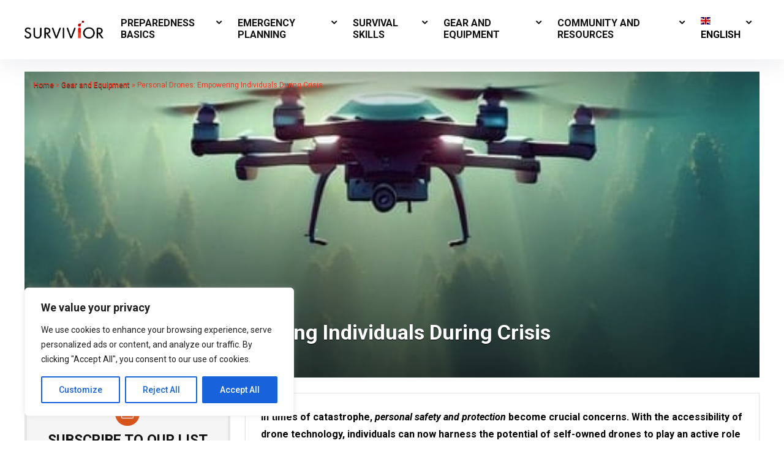

--- FILE ---
content_type: text/html; charset=UTF-8
request_url: https://survivior.com/gear-and-equipment/personal-drones-empowering-individuals-for-safety-and-protection-in-catastrophes/
body_size: 30637
content:
<!DOCTYPE html>
<html lang="en-US">
<head>
<meta charset="UTF-8" />
<meta name="viewport" content="width=device-width, initial-scale=1.0" />
<!-- feeds & pingback -->
<link rel="profile" href="http://gmpg.org/xfn/11" />
<link rel="pingback" href="https://survivior.com/xmlrpc.php" />
<meta name='robots' content='index, follow, max-image-preview:large, max-snippet:-1, max-video-preview:-1' />
<link rel="alternate" hreflang="en" href="https://survivior.com/gear-and-equipment/personal-drones-empowering-individuals-for-safety-and-protection-in-catastrophes/" />
<link rel="alternate" hreflang="ar" href="https://survivior.com/ar/gear-and-equipment/personal-drones-empowering-individuals-for-safety-and-protection-in-catastrophes/" />
<link rel="alternate" hreflang="zh-CN" href="https://survivior.com/zh-CN/gear-and-equipment/personal-drones-empowering-individuals-for-safety-and-protection-in-catastrophes/" />
<link rel="alternate" hreflang="zh-TW" href="https://survivior.com/zh-TW/gear-and-equipment/personal-drones-empowering-individuals-for-safety-and-protection-in-catastrophes/" />
<link rel="alternate" hreflang="cs" href="https://survivior.com/cs/gear-and-equipment/personal-drones-empowering-individuals-for-safety-and-protection-in-catastrophes/" />
<link rel="alternate" hreflang="nl" href="https://survivior.com/nl/gear-and-equipment/personal-drones-empowering-individuals-for-safety-and-protection-in-catastrophes/" />
<link rel="alternate" hreflang="fi" href="https://survivior.com/fi/gear-and-equipment/personal-drones-empowering-individuals-for-safety-and-protection-in-catastrophes/" />
<link rel="alternate" hreflang="fr" href="https://survivior.com/fr/gear-and-equipment/personal-drones-empowering-individuals-for-safety-and-protection-in-catastrophes/" />
<link rel="alternate" hreflang="de" href="https://survivior.com/de/gear-and-equipment/personal-drones-empowering-individuals-for-safety-and-protection-in-catastrophes/" />
<link rel="alternate" hreflang="el" href="https://survivior.com/el/gear-and-equipment/personal-drones-empowering-individuals-for-safety-and-protection-in-catastrophes/" />
<link rel="alternate" hreflang="he" href="https://survivior.com/iw/gear-and-equipment/personal-drones-empowering-individuals-for-safety-and-protection-in-catastrophes/" />
<link rel="alternate" hreflang="hi" href="https://survivior.com/hi/gear-and-equipment/personal-drones-empowering-individuals-for-safety-and-protection-in-catastrophes/" />
<link rel="alternate" hreflang="it" href="https://survivior.com/it/gear-and-equipment/personal-drones-empowering-individuals-for-safety-and-protection-in-catastrophes/" />
<link rel="alternate" hreflang="ja" href="https://survivior.com/ja/gear-and-equipment/personal-drones-empowering-individuals-for-safety-and-protection-in-catastrophes/" />
<link rel="alternate" hreflang="no" href="https://survivior.com/no/gear-and-equipment/personal-drones-empowering-individuals-for-safety-and-protection-in-catastrophes/" />
<link rel="alternate" hreflang="pt" href="https://survivior.com/pt/gear-and-equipment/personal-drones-empowering-individuals-for-safety-and-protection-in-catastrophes/" />
<link rel="alternate" hreflang="ru" href="https://survivior.com/ru/gear-and-equipment/personal-drones-empowering-individuals-for-safety-and-protection-in-catastrophes/" />
<link rel="alternate" hreflang="es" href="https://survivior.com/es/gear-and-equipment/personal-drones-empowering-individuals-for-safety-and-protection-in-catastrophes/" />
<link rel="alternate" hreflang="sv" href="https://survivior.com/sv/gear-and-equipment/personal-drones-empowering-individuals-for-safety-and-protection-in-catastrophes/" />
<link rel="alternate" hreflang="uk" href="https://survivior.com/uk/gear-and-equipment/personal-drones-empowering-individuals-for-safety-and-protection-in-catastrophes/" />

	<!-- This site is optimized with the Yoast SEO plugin v22.7 - https://yoast.com/wordpress/plugins/seo/ -->
	<title>Personal Drones: Empowering Individuals During Crisis - Survivior - How to survive a catastrophe</title>
	<meta name="description" content="In times of catastrophe, personal safety become crucial concern. Personal drones can empower individuals to be safer during catastrophes." />
	<link rel="canonical" href="https://survivior.com/gear-and-equipment/personal-drones-empowering-individuals-for-safety-and-protection-in-catastrophes/" />
	<meta property="og:locale" content="en_US" />
	<meta property="og:type" content="article" />
	<meta property="og:title" content="Personal Drones: Empowering Individuals During Crisis - Survivior - How to survive a catastrophe" />
	<meta property="og:description" content="In times of catastrophe, personal safety become crucial concern. Personal drones can empower individuals to be safer during catastrophes." />
	<meta property="og:url" content="https://survivior.com/gear-and-equipment/personal-drones-empowering-individuals-for-safety-and-protection-in-catastrophes/" />
	<meta property="og:site_name" content="Survivior - How to survive a catastrophe" />
	<meta property="article:published_time" content="2023-05-15T13:17:58+00:00" />
	<meta property="article:modified_time" content="2026-01-09T06:13:51+00:00" />
	<meta property="og:image" content="https://survivior.com/wp-content/uploads/2023/05/A-drone-hovering-over-a-dense-forest-min.jpg" />
	<meta property="og:image:width" content="500" />
	<meta property="og:image:height" content="350" />
	<meta property="og:image:type" content="image/jpeg" />
	<meta name="author" content="Karasik" />
	<meta name="twitter:card" content="summary_large_image" />
	<meta name="twitter:label1" content="Written by" />
	<meta name="twitter:data1" content="Karasik" />
	<meta name="twitter:label2" content="Est. reading time" />
	<meta name="twitter:data2" content="3 minutes" />
	<!-- / Yoast SEO plugin. -->


<link rel='dns-prefetch' href='//www.googletagmanager.com' />
<link rel="alternate" type="application/rss+xml" title="Survivior - How to survive a catastrophe &raquo; Feed" href="https://survivior.com/feed/" />
<link rel="alternate" type="application/rss+xml" title="Survivior - How to survive a catastrophe &raquo; Comments Feed" href="https://survivior.com/comments/feed/" />
<link rel="alternate" title="oEmbed (JSON)" type="application/json+oembed" href="https://survivior.com/wp-json/oembed/1.0/embed?url=https%3A%2F%2Fsurvivior.com%2Fgear-and-equipment%2Fpersonal-drones-empowering-individuals-for-safety-and-protection-in-catastrophes%2F" />
<link rel="alternate" title="oEmbed (XML)" type="text/xml+oembed" href="https://survivior.com/wp-json/oembed/1.0/embed?url=https%3A%2F%2Fsurvivior.com%2Fgear-and-equipment%2Fpersonal-drones-empowering-individuals-for-safety-and-protection-in-catastrophes%2F&#038;format=xml" />
<style id='wp-img-auto-sizes-contain-inline-css' type='text/css'>
img:is([sizes=auto i],[sizes^="auto," i]){contain-intrinsic-size:3000px 1500px}
/*# sourceURL=wp-img-auto-sizes-contain-inline-css */
</style>

<link rel='stylesheet' id='hfe-widgets-style-css' href='https://survivior.com/wp-content/plugins/header-footer-elementor/inc/widgets-css/frontend.css?ver=1.6.31' type='text/css' media='all' />
<style id='wp-emoji-styles-inline-css' type='text/css'>

	img.wp-smiley, img.emoji {
		display: inline !important;
		border: none !important;
		box-shadow: none !important;
		height: 1em !important;
		width: 1em !important;
		margin: 0 0.07em !important;
		vertical-align: -0.1em !important;
		background: none !important;
		padding: 0 !important;
	}
/*# sourceURL=wp-emoji-styles-inline-css */
</style>
<link rel='stylesheet' id='wp-block-library-css' href='https://survivior.com/wp-includes/css/dist/block-library/style.min.css?ver=6.9' type='text/css' media='all' />
<style id='global-styles-inline-css' type='text/css'>
:root{--wp--preset--aspect-ratio--square: 1;--wp--preset--aspect-ratio--4-3: 4/3;--wp--preset--aspect-ratio--3-4: 3/4;--wp--preset--aspect-ratio--3-2: 3/2;--wp--preset--aspect-ratio--2-3: 2/3;--wp--preset--aspect-ratio--16-9: 16/9;--wp--preset--aspect-ratio--9-16: 9/16;--wp--preset--color--black: #000000;--wp--preset--color--cyan-bluish-gray: #abb8c3;--wp--preset--color--white: #ffffff;--wp--preset--color--pale-pink: #f78da7;--wp--preset--color--vivid-red: #cf2e2e;--wp--preset--color--luminous-vivid-orange: #ff6900;--wp--preset--color--luminous-vivid-amber: #fcb900;--wp--preset--color--light-green-cyan: #7bdcb5;--wp--preset--color--vivid-green-cyan: #00d084;--wp--preset--color--pale-cyan-blue: #8ed1fc;--wp--preset--color--vivid-cyan-blue: #0693e3;--wp--preset--color--vivid-purple: #9b51e0;--wp--preset--color--main: var(--rehub-main-color);--wp--preset--color--secondary: var(--rehub-sec-color);--wp--preset--color--buttonmain: var(--rehub-main-btn-bg);--wp--preset--color--cyan-grey: #abb8c3;--wp--preset--color--orange-light: #fcb900;--wp--preset--color--red: #cf2e2e;--wp--preset--color--red-bright: #f04057;--wp--preset--color--vivid-green: #00d084;--wp--preset--color--orange: #ff6900;--wp--preset--color--blue: #0693e3;--wp--preset--gradient--vivid-cyan-blue-to-vivid-purple: linear-gradient(135deg,rgb(6,147,227) 0%,rgb(155,81,224) 100%);--wp--preset--gradient--light-green-cyan-to-vivid-green-cyan: linear-gradient(135deg,rgb(122,220,180) 0%,rgb(0,208,130) 100%);--wp--preset--gradient--luminous-vivid-amber-to-luminous-vivid-orange: linear-gradient(135deg,rgb(252,185,0) 0%,rgb(255,105,0) 100%);--wp--preset--gradient--luminous-vivid-orange-to-vivid-red: linear-gradient(135deg,rgb(255,105,0) 0%,rgb(207,46,46) 100%);--wp--preset--gradient--very-light-gray-to-cyan-bluish-gray: linear-gradient(135deg,rgb(238,238,238) 0%,rgb(169,184,195) 100%);--wp--preset--gradient--cool-to-warm-spectrum: linear-gradient(135deg,rgb(74,234,220) 0%,rgb(151,120,209) 20%,rgb(207,42,186) 40%,rgb(238,44,130) 60%,rgb(251,105,98) 80%,rgb(254,248,76) 100%);--wp--preset--gradient--blush-light-purple: linear-gradient(135deg,rgb(255,206,236) 0%,rgb(152,150,240) 100%);--wp--preset--gradient--blush-bordeaux: linear-gradient(135deg,rgb(254,205,165) 0%,rgb(254,45,45) 50%,rgb(107,0,62) 100%);--wp--preset--gradient--luminous-dusk: linear-gradient(135deg,rgb(255,203,112) 0%,rgb(199,81,192) 50%,rgb(65,88,208) 100%);--wp--preset--gradient--pale-ocean: linear-gradient(135deg,rgb(255,245,203) 0%,rgb(182,227,212) 50%,rgb(51,167,181) 100%);--wp--preset--gradient--electric-grass: linear-gradient(135deg,rgb(202,248,128) 0%,rgb(113,206,126) 100%);--wp--preset--gradient--midnight: linear-gradient(135deg,rgb(2,3,129) 0%,rgb(40,116,252) 100%);--wp--preset--font-size--small: 13px;--wp--preset--font-size--medium: 20px;--wp--preset--font-size--large: 36px;--wp--preset--font-size--x-large: 42px;--wp--preset--font-family--system-font: -apple-system,BlinkMacSystemFont,"Segoe UI",Roboto,Oxygen-Sans,Ubuntu,Cantarell,"Helvetica Neue",sans-serif;--wp--preset--font-family--rh-nav-font: var(--rehub-nav-font,-apple-system,BlinkMacSystemFont,"Segoe UI",Roboto,Oxygen-Sans,Ubuntu,Cantarell,"Helvetica Neue",sans-serif);--wp--preset--font-family--rh-head-font: var(--rehub-head-font,-apple-system,BlinkMacSystemFont,"Segoe UI",Roboto,Oxygen-Sans,Ubuntu,Cantarell,"Helvetica Neue",sans-serif);--wp--preset--font-family--rh-btn-font: var(--rehub-btn-font,-apple-system,BlinkMacSystemFont,"Segoe UI",Roboto,Oxygen-Sans,Ubuntu,Cantarell,"Helvetica Neue",sans-serif);--wp--preset--font-family--rh-body-font: var(--rehub-body-font,-apple-system,BlinkMacSystemFont,"Segoe UI",Roboto,Oxygen-Sans,Ubuntu,Cantarell,"Helvetica Neue",sans-serif);--wp--preset--spacing--20: 0.44rem;--wp--preset--spacing--30: 0.67rem;--wp--preset--spacing--40: 1rem;--wp--preset--spacing--50: 1.5rem;--wp--preset--spacing--60: 2.25rem;--wp--preset--spacing--70: 3.38rem;--wp--preset--spacing--80: 5.06rem;--wp--preset--shadow--natural: 6px 6px 9px rgba(0, 0, 0, 0.2);--wp--preset--shadow--deep: 12px 12px 50px rgba(0, 0, 0, 0.4);--wp--preset--shadow--sharp: 6px 6px 0px rgba(0, 0, 0, 0.2);--wp--preset--shadow--outlined: 6px 6px 0px -3px rgb(255, 255, 255), 6px 6px rgb(0, 0, 0);--wp--preset--shadow--crisp: 6px 6px 0px rgb(0, 0, 0);}:root { --wp--style--global--content-size: 760px;--wp--style--global--wide-size: 900px; }:where(body) { margin: 0; }.wp-site-blocks > .alignleft { float: left; margin-right: 2em; }.wp-site-blocks > .alignright { float: right; margin-left: 2em; }.wp-site-blocks > .aligncenter { justify-content: center; margin-left: auto; margin-right: auto; }:where(.is-layout-flex){gap: 0.5em;}:where(.is-layout-grid){gap: 0.5em;}.is-layout-flow > .alignleft{float: left;margin-inline-start: 0;margin-inline-end: 2em;}.is-layout-flow > .alignright{float: right;margin-inline-start: 2em;margin-inline-end: 0;}.is-layout-flow > .aligncenter{margin-left: auto !important;margin-right: auto !important;}.is-layout-constrained > .alignleft{float: left;margin-inline-start: 0;margin-inline-end: 2em;}.is-layout-constrained > .alignright{float: right;margin-inline-start: 2em;margin-inline-end: 0;}.is-layout-constrained > .aligncenter{margin-left: auto !important;margin-right: auto !important;}.is-layout-constrained > :where(:not(.alignleft):not(.alignright):not(.alignfull)){max-width: var(--wp--style--global--content-size);margin-left: auto !important;margin-right: auto !important;}.is-layout-constrained > .alignwide{max-width: var(--wp--style--global--wide-size);}body .is-layout-flex{display: flex;}.is-layout-flex{flex-wrap: wrap;align-items: center;}.is-layout-flex > :is(*, div){margin: 0;}body .is-layout-grid{display: grid;}.is-layout-grid > :is(*, div){margin: 0;}body{padding-top: 0px;padding-right: 0px;padding-bottom: 0px;padding-left: 0px;}a:where(:not(.wp-element-button)){color: var(--rehub-link-color, violet);text-decoration: none;}h1{font-size: 29px;line-height: 34px;margin-top: 10px;margin-bottom: 31px;}h2{font-size: 25px;line-height: 31px;margin-top: 10px;margin-bottom: 31px;}h3{font-size: 20px;line-height: 28px;margin-top: 10px;margin-bottom: 25px;}h4{font-size: 18px;line-height: 24px;margin-top: 10px;margin-bottom: 18px;}h5{font-size: 16px;line-height: 20px;margin-top: 10px;margin-bottom: 15px;}h6{font-size: 14px;line-height: 20px;margin-top: 0px;margin-bottom: 10px;}:root :where(.wp-element-button, .wp-block-button__link){background-color: #32373c;border-width: 0;color: #fff;font-family: inherit;font-size: inherit;font-style: inherit;font-weight: inherit;letter-spacing: inherit;line-height: inherit;padding-top: calc(0.667em + 2px);padding-right: calc(1.333em + 2px);padding-bottom: calc(0.667em + 2px);padding-left: calc(1.333em + 2px);text-decoration: none;text-transform: inherit;}.has-black-color{color: var(--wp--preset--color--black) !important;}.has-cyan-bluish-gray-color{color: var(--wp--preset--color--cyan-bluish-gray) !important;}.has-white-color{color: var(--wp--preset--color--white) !important;}.has-pale-pink-color{color: var(--wp--preset--color--pale-pink) !important;}.has-vivid-red-color{color: var(--wp--preset--color--vivid-red) !important;}.has-luminous-vivid-orange-color{color: var(--wp--preset--color--luminous-vivid-orange) !important;}.has-luminous-vivid-amber-color{color: var(--wp--preset--color--luminous-vivid-amber) !important;}.has-light-green-cyan-color{color: var(--wp--preset--color--light-green-cyan) !important;}.has-vivid-green-cyan-color{color: var(--wp--preset--color--vivid-green-cyan) !important;}.has-pale-cyan-blue-color{color: var(--wp--preset--color--pale-cyan-blue) !important;}.has-vivid-cyan-blue-color{color: var(--wp--preset--color--vivid-cyan-blue) !important;}.has-vivid-purple-color{color: var(--wp--preset--color--vivid-purple) !important;}.has-main-color{color: var(--wp--preset--color--main) !important;}.has-secondary-color{color: var(--wp--preset--color--secondary) !important;}.has-buttonmain-color{color: var(--wp--preset--color--buttonmain) !important;}.has-cyan-grey-color{color: var(--wp--preset--color--cyan-grey) !important;}.has-orange-light-color{color: var(--wp--preset--color--orange-light) !important;}.has-red-color{color: var(--wp--preset--color--red) !important;}.has-red-bright-color{color: var(--wp--preset--color--red-bright) !important;}.has-vivid-green-color{color: var(--wp--preset--color--vivid-green) !important;}.has-orange-color{color: var(--wp--preset--color--orange) !important;}.has-blue-color{color: var(--wp--preset--color--blue) !important;}.has-black-background-color{background-color: var(--wp--preset--color--black) !important;}.has-cyan-bluish-gray-background-color{background-color: var(--wp--preset--color--cyan-bluish-gray) !important;}.has-white-background-color{background-color: var(--wp--preset--color--white) !important;}.has-pale-pink-background-color{background-color: var(--wp--preset--color--pale-pink) !important;}.has-vivid-red-background-color{background-color: var(--wp--preset--color--vivid-red) !important;}.has-luminous-vivid-orange-background-color{background-color: var(--wp--preset--color--luminous-vivid-orange) !important;}.has-luminous-vivid-amber-background-color{background-color: var(--wp--preset--color--luminous-vivid-amber) !important;}.has-light-green-cyan-background-color{background-color: var(--wp--preset--color--light-green-cyan) !important;}.has-vivid-green-cyan-background-color{background-color: var(--wp--preset--color--vivid-green-cyan) !important;}.has-pale-cyan-blue-background-color{background-color: var(--wp--preset--color--pale-cyan-blue) !important;}.has-vivid-cyan-blue-background-color{background-color: var(--wp--preset--color--vivid-cyan-blue) !important;}.has-vivid-purple-background-color{background-color: var(--wp--preset--color--vivid-purple) !important;}.has-main-background-color{background-color: var(--wp--preset--color--main) !important;}.has-secondary-background-color{background-color: var(--wp--preset--color--secondary) !important;}.has-buttonmain-background-color{background-color: var(--wp--preset--color--buttonmain) !important;}.has-cyan-grey-background-color{background-color: var(--wp--preset--color--cyan-grey) !important;}.has-orange-light-background-color{background-color: var(--wp--preset--color--orange-light) !important;}.has-red-background-color{background-color: var(--wp--preset--color--red) !important;}.has-red-bright-background-color{background-color: var(--wp--preset--color--red-bright) !important;}.has-vivid-green-background-color{background-color: var(--wp--preset--color--vivid-green) !important;}.has-orange-background-color{background-color: var(--wp--preset--color--orange) !important;}.has-blue-background-color{background-color: var(--wp--preset--color--blue) !important;}.has-black-border-color{border-color: var(--wp--preset--color--black) !important;}.has-cyan-bluish-gray-border-color{border-color: var(--wp--preset--color--cyan-bluish-gray) !important;}.has-white-border-color{border-color: var(--wp--preset--color--white) !important;}.has-pale-pink-border-color{border-color: var(--wp--preset--color--pale-pink) !important;}.has-vivid-red-border-color{border-color: var(--wp--preset--color--vivid-red) !important;}.has-luminous-vivid-orange-border-color{border-color: var(--wp--preset--color--luminous-vivid-orange) !important;}.has-luminous-vivid-amber-border-color{border-color: var(--wp--preset--color--luminous-vivid-amber) !important;}.has-light-green-cyan-border-color{border-color: var(--wp--preset--color--light-green-cyan) !important;}.has-vivid-green-cyan-border-color{border-color: var(--wp--preset--color--vivid-green-cyan) !important;}.has-pale-cyan-blue-border-color{border-color: var(--wp--preset--color--pale-cyan-blue) !important;}.has-vivid-cyan-blue-border-color{border-color: var(--wp--preset--color--vivid-cyan-blue) !important;}.has-vivid-purple-border-color{border-color: var(--wp--preset--color--vivid-purple) !important;}.has-main-border-color{border-color: var(--wp--preset--color--main) !important;}.has-secondary-border-color{border-color: var(--wp--preset--color--secondary) !important;}.has-buttonmain-border-color{border-color: var(--wp--preset--color--buttonmain) !important;}.has-cyan-grey-border-color{border-color: var(--wp--preset--color--cyan-grey) !important;}.has-orange-light-border-color{border-color: var(--wp--preset--color--orange-light) !important;}.has-red-border-color{border-color: var(--wp--preset--color--red) !important;}.has-red-bright-border-color{border-color: var(--wp--preset--color--red-bright) !important;}.has-vivid-green-border-color{border-color: var(--wp--preset--color--vivid-green) !important;}.has-orange-border-color{border-color: var(--wp--preset--color--orange) !important;}.has-blue-border-color{border-color: var(--wp--preset--color--blue) !important;}.has-vivid-cyan-blue-to-vivid-purple-gradient-background{background: var(--wp--preset--gradient--vivid-cyan-blue-to-vivid-purple) !important;}.has-light-green-cyan-to-vivid-green-cyan-gradient-background{background: var(--wp--preset--gradient--light-green-cyan-to-vivid-green-cyan) !important;}.has-luminous-vivid-amber-to-luminous-vivid-orange-gradient-background{background: var(--wp--preset--gradient--luminous-vivid-amber-to-luminous-vivid-orange) !important;}.has-luminous-vivid-orange-to-vivid-red-gradient-background{background: var(--wp--preset--gradient--luminous-vivid-orange-to-vivid-red) !important;}.has-very-light-gray-to-cyan-bluish-gray-gradient-background{background: var(--wp--preset--gradient--very-light-gray-to-cyan-bluish-gray) !important;}.has-cool-to-warm-spectrum-gradient-background{background: var(--wp--preset--gradient--cool-to-warm-spectrum) !important;}.has-blush-light-purple-gradient-background{background: var(--wp--preset--gradient--blush-light-purple) !important;}.has-blush-bordeaux-gradient-background{background: var(--wp--preset--gradient--blush-bordeaux) !important;}.has-luminous-dusk-gradient-background{background: var(--wp--preset--gradient--luminous-dusk) !important;}.has-pale-ocean-gradient-background{background: var(--wp--preset--gradient--pale-ocean) !important;}.has-electric-grass-gradient-background{background: var(--wp--preset--gradient--electric-grass) !important;}.has-midnight-gradient-background{background: var(--wp--preset--gradient--midnight) !important;}.has-small-font-size{font-size: var(--wp--preset--font-size--small) !important;}.has-medium-font-size{font-size: var(--wp--preset--font-size--medium) !important;}.has-large-font-size{font-size: var(--wp--preset--font-size--large) !important;}.has-x-large-font-size{font-size: var(--wp--preset--font-size--x-large) !important;}.has-system-font-font-family{font-family: var(--wp--preset--font-family--system-font) !important;}.has-rh-nav-font-font-family{font-family: var(--wp--preset--font-family--rh-nav-font) !important;}.has-rh-head-font-font-family{font-family: var(--wp--preset--font-family--rh-head-font) !important;}.has-rh-btn-font-font-family{font-family: var(--wp--preset--font-family--rh-btn-font) !important;}.has-rh-body-font-font-family{font-family: var(--wp--preset--font-family--rh-body-font) !important;}
/*# sourceURL=global-styles-inline-css */
</style>

<link rel='stylesheet' id='hfe-style-css' href='https://survivior.com/wp-content/plugins/header-footer-elementor/assets/css/header-footer-elementor.css?ver=1.6.31' type='text/css' media='all' />
<link rel='stylesheet' id='elementor-icons-css' href='https://survivior.com/wp-content/plugins/elementor/assets/lib/eicons/css/elementor-icons.min.css?ver=5.29.0' type='text/css' media='all' />
<link rel='stylesheet' id='elementor-frontend-css' href='https://survivior.com/wp-content/plugins/elementor/assets/css/frontend-lite.min.css?ver=3.21.5' type='text/css' media='all' />
<link rel='stylesheet' id='swiper-css' href='https://survivior.com/wp-content/plugins/elementor/assets/lib/swiper/v8/css/swiper.min.css?ver=8.4.5' type='text/css' media='all' />
<link rel='stylesheet' id='elementor-post-6-css' href='https://survivior.com/wp-content/uploads/elementor/css/post-6.css?ver=1687855253' type='text/css' media='all' />
<link rel='stylesheet' id='elementor-post-6541-css' href='https://survivior.com/wp-content/uploads/elementor/css/post-6541.css?ver=1687855253' type='text/css' media='all' />
<link rel='stylesheet' id='eggrehub-css' href='https://survivior.com/wp-content/themes/rehub-theme/css/eggrehub.css?ver=18.9.9' type='text/css' media='all' />
<link rel='stylesheet' id='rhstyle-css' href='https://survivior.com/wp-content/themes/rehub-theme/style.css?ver=18.9.9' type='text/css' media='all' />
<link rel='stylesheet' id='rehubicons-css' href='https://survivior.com/wp-content/themes/rehub-theme/iconstyle.css?ver=18.9.9' type='text/css' media='all' />
<link rel='stylesheet' id='rhelementor-css' href='https://survivior.com/wp-content/themes/rehub-theme/css/elementor.css?ver=1.0' type='text/css' media='all' />
<link rel='stylesheet' id='rhsingle-css' href='https://survivior.com/wp-content/themes/rehub-theme/css/single.css?ver=1.1' type='text/css' media='all' />
<link rel='stylesheet' id='google-fonts-1-css' href='https://fonts.googleapis.com/css?family=Roboto%3A100%2C100italic%2C200%2C200italic%2C300%2C300italic%2C400%2C400italic%2C500%2C500italic%2C600%2C600italic%2C700%2C700italic%2C800%2C800italic%2C900%2C900italic%7CRoboto+Slab%3A100%2C100italic%2C200%2C200italic%2C300%2C300italic%2C400%2C400italic%2C500%2C500italic%2C600%2C600italic%2C700%2C700italic%2C800%2C800italic%2C900%2C900italic&#038;display=swap&#038;ver=6.9' type='text/css' media='all' />
<link rel="preconnect" href="https://fonts.gstatic.com/" crossorigin><script type="text/javascript" src="https://survivior.com/wp-includes/js/jquery/jquery.min.js?ver=3.7.1" id="jquery-core-js"></script>
<script type="text/javascript" src="https://survivior.com/wp-includes/js/jquery/jquery-migrate.min.js?ver=3.4.1" id="jquery-migrate-js"></script>
<script type="text/javascript" id="cegg-price-alert-js-extra">
/* <![CDATA[ */
var ceggPriceAlert = {"ajaxurl":"https://survivior.com/wp-admin/admin-ajax.php","nonce":"e9035afe2f"};
//# sourceURL=cegg-price-alert-js-extra
/* ]]> */
</script>
<script type="text/javascript" src="https://survivior.com/wp-content/plugins/content-egg/res/js/price_alert.js?ver=6.0.0" id="cegg-price-alert-js"></script>
<script type="text/javascript" id="cookie-law-info-js-extra">
/* <![CDATA[ */
var _ckyConfig = {"_ipData":[],"_assetsURL":"https://survivior.com/wp-content/plugins/cookie-law-info/lite/frontend/images/","_publicURL":"https://survivior.com","_expiry":"365","_categories":[{"name":"Necessary","slug":"necessary","isNecessary":true,"ccpaDoNotSell":true,"cookies":[],"active":true,"defaultConsent":{"gdpr":true,"ccpa":true}},{"name":"Functional","slug":"functional","isNecessary":false,"ccpaDoNotSell":true,"cookies":[],"active":true,"defaultConsent":{"gdpr":false,"ccpa":false}},{"name":"Analytics","slug":"analytics","isNecessary":false,"ccpaDoNotSell":true,"cookies":[],"active":true,"defaultConsent":{"gdpr":false,"ccpa":false}},{"name":"Performance","slug":"performance","isNecessary":false,"ccpaDoNotSell":true,"cookies":[],"active":true,"defaultConsent":{"gdpr":false,"ccpa":false}},{"name":"Advertisement","slug":"advertisement","isNecessary":false,"ccpaDoNotSell":true,"cookies":[],"active":true,"defaultConsent":{"gdpr":false,"ccpa":false}}],"_activeLaw":"gdpr","_rootDomain":"","_block":"1","_showBanner":"1","_bannerConfig":{"settings":{"type":"box","preferenceCenterType":"popup","position":"bottom-left","applicableLaw":"gdpr"},"behaviours":{"reloadBannerOnAccept":false,"loadAnalyticsByDefault":false,"animations":{"onLoad":"animate","onHide":"sticky"}},"config":{"revisitConsent":{"status":true,"tag":"revisit-consent","position":"bottom-left","meta":{"url":"#"},"styles":{"background-color":"#0056A7"},"elements":{"title":{"type":"text","tag":"revisit-consent-title","status":true,"styles":{"color":"#0056a7"}}}},"preferenceCenter":{"toggle":{"status":true,"tag":"detail-category-toggle","type":"toggle","states":{"active":{"styles":{"background-color":"#1863DC"}},"inactive":{"styles":{"background-color":"#D0D5D2"}}}}},"categoryPreview":{"status":false,"toggle":{"status":true,"tag":"detail-category-preview-toggle","type":"toggle","states":{"active":{"styles":{"background-color":"#1863DC"}},"inactive":{"styles":{"background-color":"#D0D5D2"}}}}},"videoPlaceholder":{"status":true,"styles":{"background-color":"#000000","border-color":"#000000","color":"#ffffff"}},"readMore":{"status":false,"tag":"readmore-button","type":"link","meta":{"noFollow":true,"newTab":true},"styles":{"color":"#1863DC","background-color":"transparent","border-color":"transparent"}},"auditTable":{"status":true},"optOption":{"status":true,"toggle":{"status":true,"tag":"optout-option-toggle","type":"toggle","states":{"active":{"styles":{"background-color":"#1863dc"}},"inactive":{"styles":{"background-color":"#FFFFFF"}}}}}}},"_version":"3.2.2","_logConsent":"1","_tags":[{"tag":"accept-button","styles":{"color":"#FFFFFF","background-color":"#1863DC","border-color":"#1863DC"}},{"tag":"reject-button","styles":{"color":"#1863DC","background-color":"transparent","border-color":"#1863DC"}},{"tag":"settings-button","styles":{"color":"#1863DC","background-color":"transparent","border-color":"#1863DC"}},{"tag":"readmore-button","styles":{"color":"#1863DC","background-color":"transparent","border-color":"transparent"}},{"tag":"donotsell-button","styles":{"color":"#1863DC","background-color":"transparent","border-color":"transparent"}},{"tag":"accept-button","styles":{"color":"#FFFFFF","background-color":"#1863DC","border-color":"#1863DC"}},{"tag":"revisit-consent","styles":{"background-color":"#0056A7"}}],"_shortCodes":[{"key":"cky_readmore","content":"\u003Ca href=\"#\" class=\"cky-policy\" aria-label=\"Cookie Policy\" target=\"_blank\" rel=\"noopener\" data-cky-tag=\"readmore-button\"\u003ECookie Policy\u003C/a\u003E","tag":"readmore-button","status":false,"attributes":{"rel":"nofollow","target":"_blank"}},{"key":"cky_show_desc","content":"\u003Cbutton class=\"cky-show-desc-btn\" data-cky-tag=\"show-desc-button\" aria-label=\"Show more\"\u003EShow more\u003C/button\u003E","tag":"show-desc-button","status":true,"attributes":[]},{"key":"cky_hide_desc","content":"\u003Cbutton class=\"cky-show-desc-btn\" data-cky-tag=\"hide-desc-button\" aria-label=\"Show less\"\u003EShow less\u003C/button\u003E","tag":"hide-desc-button","status":true,"attributes":[]},{"key":"cky_category_toggle_label","content":"[cky_{{status}}_category_label] [cky_preference_{{category_slug}}_title]","tag":"","status":true,"attributes":[]},{"key":"cky_enable_category_label","content":"Enable","tag":"","status":true,"attributes":[]},{"key":"cky_disable_category_label","content":"Disable","tag":"","status":true,"attributes":[]},{"key":"cky_video_placeholder","content":"\u003Cdiv class=\"video-placeholder-normal\" data-cky-tag=\"video-placeholder\" id=\"[UNIQUEID]\"\u003E\u003Cp class=\"video-placeholder-text-normal\" data-cky-tag=\"placeholder-title\"\u003EPlease accept cookies to access this content\u003C/p\u003E\u003C/div\u003E","tag":"","status":true,"attributes":[]},{"key":"cky_enable_optout_label","content":"Enable","tag":"","status":true,"attributes":[]},{"key":"cky_disable_optout_label","content":"Disable","tag":"","status":true,"attributes":[]},{"key":"cky_optout_toggle_label","content":"[cky_{{status}}_optout_label] [cky_optout_option_title]","tag":"","status":true,"attributes":[]},{"key":"cky_optout_option_title","content":"Do Not Sell or Share My Personal Information","tag":"","status":true,"attributes":[]},{"key":"cky_optout_close_label","content":"Close","tag":"","status":true,"attributes":[]}],"_rtl":"","_providersToBlock":[]};
var _ckyStyles = {"css":".cky-overlay{background: #000000; opacity: 0.4; position: fixed; top: 0; left: 0; width: 100%; height: 100%; z-index: 99999999;}.cky-hide{display: none;}.cky-btn-revisit-wrapper{display: flex; align-items: center; justify-content: center; background: #0056a7; width: 45px; height: 45px; border-radius: 50%; position: fixed; z-index: 999999; cursor: pointer;}.cky-revisit-bottom-left{bottom: 15px; left: 15px;}.cky-revisit-bottom-right{bottom: 15px; right: 15px;}.cky-btn-revisit-wrapper .cky-btn-revisit{display: flex; align-items: center; justify-content: center; background: none; border: none; cursor: pointer; position: relative; margin: 0; padding: 0;}.cky-btn-revisit-wrapper .cky-btn-revisit img{max-width: fit-content; margin: 0; height: 30px; width: 30px;}.cky-revisit-bottom-left:hover::before{content: attr(data-tooltip); position: absolute; background: #4e4b66; color: #ffffff; left: calc(100% + 7px); font-size: 12px; line-height: 16px; width: max-content; padding: 4px 8px; border-radius: 4px;}.cky-revisit-bottom-left:hover::after{position: absolute; content: \"\"; border: 5px solid transparent; left: calc(100% + 2px); border-left-width: 0; border-right-color: #4e4b66;}.cky-revisit-bottom-right:hover::before{content: attr(data-tooltip); position: absolute; background: #4e4b66; color: #ffffff; right: calc(100% + 7px); font-size: 12px; line-height: 16px; width: max-content; padding: 4px 8px; border-radius: 4px;}.cky-revisit-bottom-right:hover::after{position: absolute; content: \"\"; border: 5px solid transparent; right: calc(100% + 2px); border-right-width: 0; border-left-color: #4e4b66;}.cky-revisit-hide{display: none;}.cky-consent-container{position: fixed; width: 440px; box-sizing: border-box; z-index: 9999999; border-radius: 6px;}.cky-consent-container .cky-consent-bar{background: #ffffff; border: 1px solid; padding: 20px 26px; box-shadow: 0 -1px 10px 0 #acabab4d; border-radius: 6px;}.cky-box-bottom-left{bottom: 40px; left: 40px;}.cky-box-bottom-right{bottom: 40px; right: 40px;}.cky-box-top-left{top: 40px; left: 40px;}.cky-box-top-right{top: 40px; right: 40px;}.cky-custom-brand-logo-wrapper .cky-custom-brand-logo{width: 100px; height: auto; margin: 0 0 12px 0;}.cky-notice .cky-title{color: #212121; font-weight: 700; font-size: 18px; line-height: 24px; margin: 0 0 12px 0;}.cky-notice-des *,.cky-preference-content-wrapper *,.cky-accordion-header-des *,.cky-gpc-wrapper .cky-gpc-desc *{font-size: 14px;}.cky-notice-des{color: #212121; font-size: 14px; line-height: 24px; font-weight: 400;}.cky-notice-des img{height: 25px; width: 25px;}.cky-consent-bar .cky-notice-des p,.cky-gpc-wrapper .cky-gpc-desc p,.cky-preference-body-wrapper .cky-preference-content-wrapper p,.cky-accordion-header-wrapper .cky-accordion-header-des p,.cky-cookie-des-table li div:last-child p{color: inherit; margin-top: 0; overflow-wrap: break-word;}.cky-notice-des P:last-child,.cky-preference-content-wrapper p:last-child,.cky-cookie-des-table li div:last-child p:last-child,.cky-gpc-wrapper .cky-gpc-desc p:last-child{margin-bottom: 0;}.cky-notice-des a.cky-policy,.cky-notice-des button.cky-policy{font-size: 14px; color: #1863dc; white-space: nowrap; cursor: pointer; background: transparent; border: 1px solid; text-decoration: underline;}.cky-notice-des button.cky-policy{padding: 0;}.cky-notice-des a.cky-policy:focus-visible,.cky-notice-des button.cky-policy:focus-visible,.cky-preference-content-wrapper .cky-show-desc-btn:focus-visible,.cky-accordion-header .cky-accordion-btn:focus-visible,.cky-preference-header .cky-btn-close:focus-visible,.cky-switch input[type=\"checkbox\"]:focus-visible,.cky-footer-wrapper a:focus-visible,.cky-btn:focus-visible{outline: 2px solid #1863dc; outline-offset: 2px;}.cky-btn:focus:not(:focus-visible),.cky-accordion-header .cky-accordion-btn:focus:not(:focus-visible),.cky-preference-content-wrapper .cky-show-desc-btn:focus:not(:focus-visible),.cky-btn-revisit-wrapper .cky-btn-revisit:focus:not(:focus-visible),.cky-preference-header .cky-btn-close:focus:not(:focus-visible),.cky-consent-bar .cky-banner-btn-close:focus:not(:focus-visible){outline: 0;}button.cky-show-desc-btn:not(:hover):not(:active){color: #1863dc; background: transparent;}button.cky-accordion-btn:not(:hover):not(:active),button.cky-banner-btn-close:not(:hover):not(:active),button.cky-btn-revisit:not(:hover):not(:active),button.cky-btn-close:not(:hover):not(:active){background: transparent;}.cky-consent-bar button:hover,.cky-modal.cky-modal-open button:hover,.cky-consent-bar button:focus,.cky-modal.cky-modal-open button:focus{text-decoration: none;}.cky-notice-btn-wrapper{display: flex; justify-content: flex-start; align-items: center; flex-wrap: wrap; margin-top: 16px;}.cky-notice-btn-wrapper .cky-btn{text-shadow: none; box-shadow: none;}.cky-btn{flex: auto; max-width: 100%; font-size: 14px; font-family: inherit; line-height: 24px; padding: 8px; font-weight: 500; margin: 0 8px 0 0; border-radius: 2px; cursor: pointer; text-align: center; text-transform: none; min-height: 0;}.cky-btn:hover{opacity: 0.8;}.cky-btn-customize{color: #1863dc; background: transparent; border: 2px solid #1863dc;}.cky-btn-reject{color: #1863dc; background: transparent; border: 2px solid #1863dc;}.cky-btn-accept{background: #1863dc; color: #ffffff; border: 2px solid #1863dc;}.cky-btn:last-child{margin-right: 0;}@media (max-width: 576px){.cky-box-bottom-left{bottom: 0; left: 0;}.cky-box-bottom-right{bottom: 0; right: 0;}.cky-box-top-left{top: 0; left: 0;}.cky-box-top-right{top: 0; right: 0;}}@media (max-width: 440px){.cky-box-bottom-left, .cky-box-bottom-right, .cky-box-top-left, .cky-box-top-right{width: 100%; max-width: 100%;}.cky-consent-container .cky-consent-bar{padding: 20px 0;}.cky-custom-brand-logo-wrapper, .cky-notice .cky-title, .cky-notice-des, .cky-notice-btn-wrapper{padding: 0 24px;}.cky-notice-des{max-height: 40vh; overflow-y: scroll;}.cky-notice-btn-wrapper{flex-direction: column; margin-top: 0;}.cky-btn{width: 100%; margin: 10px 0 0 0;}.cky-notice-btn-wrapper .cky-btn-customize{order: 2;}.cky-notice-btn-wrapper .cky-btn-reject{order: 3;}.cky-notice-btn-wrapper .cky-btn-accept{order: 1; margin-top: 16px;}}@media (max-width: 352px){.cky-notice .cky-title{font-size: 16px;}.cky-notice-des *{font-size: 12px;}.cky-notice-des, .cky-btn{font-size: 12px;}}.cky-modal.cky-modal-open{display: flex; visibility: visible; -webkit-transform: translate(-50%, -50%); -moz-transform: translate(-50%, -50%); -ms-transform: translate(-50%, -50%); -o-transform: translate(-50%, -50%); transform: translate(-50%, -50%); top: 50%; left: 50%; transition: all 1s ease;}.cky-modal{box-shadow: 0 32px 68px rgba(0, 0, 0, 0.3); margin: 0 auto; position: fixed; max-width: 100%; background: #ffffff; top: 50%; box-sizing: border-box; border-radius: 6px; z-index: 999999999; color: #212121; -webkit-transform: translate(-50%, 100%); -moz-transform: translate(-50%, 100%); -ms-transform: translate(-50%, 100%); -o-transform: translate(-50%, 100%); transform: translate(-50%, 100%); visibility: hidden; transition: all 0s ease;}.cky-preference-center{max-height: 79vh; overflow: hidden; width: 845px; overflow: hidden; flex: 1 1 0; display: flex; flex-direction: column; border-radius: 6px;}.cky-preference-header{display: flex; align-items: center; justify-content: space-between; padding: 22px 24px; border-bottom: 1px solid;}.cky-preference-header .cky-preference-title{font-size: 18px; font-weight: 700; line-height: 24px;}.cky-preference-header .cky-btn-close{margin: 0; cursor: pointer; vertical-align: middle; padding: 0; background: none; border: none; width: auto; height: auto; min-height: 0; line-height: 0; text-shadow: none; box-shadow: none;}.cky-preference-header .cky-btn-close img{margin: 0; height: 10px; width: 10px;}.cky-preference-body-wrapper{padding: 0 24px; flex: 1; overflow: auto; box-sizing: border-box;}.cky-preference-content-wrapper,.cky-gpc-wrapper .cky-gpc-desc{font-size: 14px; line-height: 24px; font-weight: 400; padding: 12px 0;}.cky-preference-content-wrapper{border-bottom: 1px solid;}.cky-preference-content-wrapper img{height: 25px; width: 25px;}.cky-preference-content-wrapper .cky-show-desc-btn{font-size: 14px; font-family: inherit; color: #1863dc; text-decoration: none; line-height: 24px; padding: 0; margin: 0; white-space: nowrap; cursor: pointer; background: transparent; border-color: transparent; text-transform: none; min-height: 0; text-shadow: none; box-shadow: none;}.cky-accordion-wrapper{margin-bottom: 10px;}.cky-accordion{border-bottom: 1px solid;}.cky-accordion:last-child{border-bottom: none;}.cky-accordion .cky-accordion-item{display: flex; margin-top: 10px;}.cky-accordion .cky-accordion-body{display: none;}.cky-accordion.cky-accordion-active .cky-accordion-body{display: block; padding: 0 22px; margin-bottom: 16px;}.cky-accordion-header-wrapper{cursor: pointer; width: 100%;}.cky-accordion-item .cky-accordion-header{display: flex; justify-content: space-between; align-items: center;}.cky-accordion-header .cky-accordion-btn{font-size: 16px; font-family: inherit; color: #212121; line-height: 24px; background: none; border: none; font-weight: 700; padding: 0; margin: 0; cursor: pointer; text-transform: none; min-height: 0; text-shadow: none; box-shadow: none;}.cky-accordion-header .cky-always-active{color: #008000; font-weight: 600; line-height: 24px; font-size: 14px;}.cky-accordion-header-des{font-size: 14px; line-height: 24px; margin: 10px 0 16px 0;}.cky-accordion-chevron{margin-right: 22px; position: relative; cursor: pointer;}.cky-accordion-chevron-hide{display: none;}.cky-accordion .cky-accordion-chevron i::before{content: \"\"; position: absolute; border-right: 1.4px solid; border-bottom: 1.4px solid; border-color: inherit; height: 6px; width: 6px; -webkit-transform: rotate(-45deg); -moz-transform: rotate(-45deg); -ms-transform: rotate(-45deg); -o-transform: rotate(-45deg); transform: rotate(-45deg); transition: all 0.2s ease-in-out; top: 8px;}.cky-accordion.cky-accordion-active .cky-accordion-chevron i::before{-webkit-transform: rotate(45deg); -moz-transform: rotate(45deg); -ms-transform: rotate(45deg); -o-transform: rotate(45deg); transform: rotate(45deg);}.cky-audit-table{background: #f4f4f4; border-radius: 6px;}.cky-audit-table .cky-empty-cookies-text{color: inherit; font-size: 12px; line-height: 24px; margin: 0; padding: 10px;}.cky-audit-table .cky-cookie-des-table{font-size: 12px; line-height: 24px; font-weight: normal; padding: 15px 10px; border-bottom: 1px solid; border-bottom-color: inherit; margin: 0;}.cky-audit-table .cky-cookie-des-table:last-child{border-bottom: none;}.cky-audit-table .cky-cookie-des-table li{list-style-type: none; display: flex; padding: 3px 0;}.cky-audit-table .cky-cookie-des-table li:first-child{padding-top: 0;}.cky-cookie-des-table li div:first-child{width: 100px; font-weight: 600; word-break: break-word; word-wrap: break-word;}.cky-cookie-des-table li div:last-child{flex: 1; word-break: break-word; word-wrap: break-word; margin-left: 8px;}.cky-footer-shadow{display: block; width: 100%; height: 40px; background: linear-gradient(180deg, rgba(255, 255, 255, 0) 0%, #ffffff 100%); position: absolute; bottom: calc(100% - 1px);}.cky-footer-wrapper{position: relative;}.cky-prefrence-btn-wrapper{display: flex; flex-wrap: wrap; align-items: center; justify-content: center; padding: 22px 24px; border-top: 1px solid;}.cky-prefrence-btn-wrapper .cky-btn{flex: auto; max-width: 100%; text-shadow: none; box-shadow: none;}.cky-btn-preferences{color: #1863dc; background: transparent; border: 2px solid #1863dc;}.cky-preference-header,.cky-preference-body-wrapper,.cky-preference-content-wrapper,.cky-accordion-wrapper,.cky-accordion,.cky-accordion-wrapper,.cky-footer-wrapper,.cky-prefrence-btn-wrapper{border-color: inherit;}@media (max-width: 845px){.cky-modal{max-width: calc(100% - 16px);}}@media (max-width: 576px){.cky-modal{max-width: 100%;}.cky-preference-center{max-height: 100vh;}.cky-prefrence-btn-wrapper{flex-direction: column;}.cky-accordion.cky-accordion-active .cky-accordion-body{padding-right: 0;}.cky-prefrence-btn-wrapper .cky-btn{width: 100%; margin: 10px 0 0 0;}.cky-prefrence-btn-wrapper .cky-btn-reject{order: 3;}.cky-prefrence-btn-wrapper .cky-btn-accept{order: 1; margin-top: 0;}.cky-prefrence-btn-wrapper .cky-btn-preferences{order: 2;}}@media (max-width: 425px){.cky-accordion-chevron{margin-right: 15px;}.cky-notice-btn-wrapper{margin-top: 0;}.cky-accordion.cky-accordion-active .cky-accordion-body{padding: 0 15px;}}@media (max-width: 352px){.cky-preference-header .cky-preference-title{font-size: 16px;}.cky-preference-header{padding: 16px 24px;}.cky-preference-content-wrapper *, .cky-accordion-header-des *{font-size: 12px;}.cky-preference-content-wrapper, .cky-preference-content-wrapper .cky-show-more, .cky-accordion-header .cky-always-active, .cky-accordion-header-des, .cky-preference-content-wrapper .cky-show-desc-btn, .cky-notice-des a.cky-policy{font-size: 12px;}.cky-accordion-header .cky-accordion-btn{font-size: 14px;}}.cky-switch{display: flex;}.cky-switch input[type=\"checkbox\"]{position: relative; width: 44px; height: 24px; margin: 0; background: #d0d5d2; -webkit-appearance: none; border-radius: 50px; cursor: pointer; outline: 0; border: none; top: 0;}.cky-switch input[type=\"checkbox\"]:checked{background: #1863dc;}.cky-switch input[type=\"checkbox\"]:before{position: absolute; content: \"\"; height: 20px; width: 20px; left: 2px; bottom: 2px; border-radius: 50%; background-color: white; -webkit-transition: 0.4s; transition: 0.4s; margin: 0;}.cky-switch input[type=\"checkbox\"]:after{display: none;}.cky-switch input[type=\"checkbox\"]:checked:before{-webkit-transform: translateX(20px); -ms-transform: translateX(20px); transform: translateX(20px);}@media (max-width: 425px){.cky-switch input[type=\"checkbox\"]{width: 38px; height: 21px;}.cky-switch input[type=\"checkbox\"]:before{height: 17px; width: 17px;}.cky-switch input[type=\"checkbox\"]:checked:before{-webkit-transform: translateX(17px); -ms-transform: translateX(17px); transform: translateX(17px);}}.cky-consent-bar .cky-banner-btn-close{position: absolute; right: 9px; top: 5px; background: none; border: none; cursor: pointer; padding: 0; margin: 0; min-height: 0; line-height: 0; height: auto; width: auto; text-shadow: none; box-shadow: none;}.cky-consent-bar .cky-banner-btn-close img{height: 9px; width: 9px; margin: 0;}.cky-notice-group{font-size: 14px; line-height: 24px; font-weight: 400; color: #212121;}.cky-notice-btn-wrapper .cky-btn-do-not-sell{font-size: 14px; line-height: 24px; padding: 6px 0; margin: 0; font-weight: 500; background: none; border-radius: 2px; border: none; cursor: pointer; text-align: left; color: #1863dc; background: transparent; border-color: transparent; box-shadow: none; text-shadow: none;}.cky-consent-bar .cky-banner-btn-close:focus-visible,.cky-notice-btn-wrapper .cky-btn-do-not-sell:focus-visible,.cky-opt-out-btn-wrapper .cky-btn:focus-visible,.cky-opt-out-checkbox-wrapper input[type=\"checkbox\"].cky-opt-out-checkbox:focus-visible{outline: 2px solid #1863dc; outline-offset: 2px;}@media (max-width: 440px){.cky-consent-container{width: 100%;}}@media (max-width: 352px){.cky-notice-des a.cky-policy, .cky-notice-btn-wrapper .cky-btn-do-not-sell{font-size: 12px;}}.cky-opt-out-wrapper{padding: 12px 0;}.cky-opt-out-wrapper .cky-opt-out-checkbox-wrapper{display: flex; align-items: center;}.cky-opt-out-checkbox-wrapper .cky-opt-out-checkbox-label{font-size: 16px; font-weight: 700; line-height: 24px; margin: 0 0 0 12px; cursor: pointer;}.cky-opt-out-checkbox-wrapper input[type=\"checkbox\"].cky-opt-out-checkbox{background-color: #ffffff; border: 1px solid black; width: 20px; height: 18.5px; margin: 0; -webkit-appearance: none; position: relative; display: flex; align-items: center; justify-content: center; border-radius: 2px; cursor: pointer;}.cky-opt-out-checkbox-wrapper input[type=\"checkbox\"].cky-opt-out-checkbox:checked{background-color: #1863dc; border: none;}.cky-opt-out-checkbox-wrapper input[type=\"checkbox\"].cky-opt-out-checkbox:checked::after{left: 6px; bottom: 4px; width: 7px; height: 13px; border: solid #ffffff; border-width: 0 3px 3px 0; border-radius: 2px; -webkit-transform: rotate(45deg); -ms-transform: rotate(45deg); transform: rotate(45deg); content: \"\"; position: absolute; box-sizing: border-box;}.cky-opt-out-checkbox-wrapper.cky-disabled .cky-opt-out-checkbox-label,.cky-opt-out-checkbox-wrapper.cky-disabled input[type=\"checkbox\"].cky-opt-out-checkbox{cursor: no-drop;}.cky-gpc-wrapper{margin: 0 0 0 32px;}.cky-footer-wrapper .cky-opt-out-btn-wrapper{display: flex; flex-wrap: wrap; align-items: center; justify-content: center; padding: 22px 24px;}.cky-opt-out-btn-wrapper .cky-btn{flex: auto; max-width: 100%; text-shadow: none; box-shadow: none;}.cky-opt-out-btn-wrapper .cky-btn-cancel{border: 1px solid #dedfe0; background: transparent; color: #858585;}.cky-opt-out-btn-wrapper .cky-btn-confirm{background: #1863dc; color: #ffffff; border: 1px solid #1863dc;}@media (max-width: 352px){.cky-opt-out-checkbox-wrapper .cky-opt-out-checkbox-label{font-size: 14px;}.cky-gpc-wrapper .cky-gpc-desc, .cky-gpc-wrapper .cky-gpc-desc *{font-size: 12px;}.cky-opt-out-checkbox-wrapper input[type=\"checkbox\"].cky-opt-out-checkbox{width: 16px; height: 16px;}.cky-opt-out-checkbox-wrapper input[type=\"checkbox\"].cky-opt-out-checkbox:checked::after{left: 5px; bottom: 4px; width: 3px; height: 9px;}.cky-gpc-wrapper{margin: 0 0 0 28px;}}.video-placeholder-youtube{background-size: 100% 100%; background-position: center; background-repeat: no-repeat; background-color: #b2b0b059; position: relative; display: flex; align-items: center; justify-content: center; max-width: 100%;}.video-placeholder-text-youtube{text-align: center; align-items: center; padding: 10px 16px; background-color: #000000cc; color: #ffffff; border: 1px solid; border-radius: 2px; cursor: pointer;}.video-placeholder-normal{background-image: url(\"/wp-content/plugins/cookie-law-info/lite/frontend/images/placeholder.svg\"); background-size: 80px; background-position: center; background-repeat: no-repeat; background-color: #b2b0b059; position: relative; display: flex; align-items: flex-end; justify-content: center; max-width: 100%;}.video-placeholder-text-normal{align-items: center; padding: 10px 16px; text-align: center; border: 1px solid; border-radius: 2px; cursor: pointer;}.cky-rtl{direction: rtl; text-align: right;}.cky-rtl .cky-banner-btn-close{left: 9px; right: auto;}.cky-rtl .cky-notice-btn-wrapper .cky-btn:last-child{margin-right: 8px;}.cky-rtl .cky-notice-btn-wrapper .cky-btn:first-child{margin-right: 0;}.cky-rtl .cky-notice-btn-wrapper{margin-left: 0; margin-right: 15px;}.cky-rtl .cky-prefrence-btn-wrapper .cky-btn{margin-right: 8px;}.cky-rtl .cky-prefrence-btn-wrapper .cky-btn:first-child{margin-right: 0;}.cky-rtl .cky-accordion .cky-accordion-chevron i::before{border: none; border-left: 1.4px solid; border-top: 1.4px solid; left: 12px;}.cky-rtl .cky-accordion.cky-accordion-active .cky-accordion-chevron i::before{-webkit-transform: rotate(-135deg); -moz-transform: rotate(-135deg); -ms-transform: rotate(-135deg); -o-transform: rotate(-135deg); transform: rotate(-135deg);}@media (max-width: 768px){.cky-rtl .cky-notice-btn-wrapper{margin-right: 0;}}@media (max-width: 576px){.cky-rtl .cky-notice-btn-wrapper .cky-btn:last-child{margin-right: 0;}.cky-rtl .cky-prefrence-btn-wrapper .cky-btn{margin-right: 0;}.cky-rtl .cky-accordion.cky-accordion-active .cky-accordion-body{padding: 0 22px 0 0;}}@media (max-width: 425px){.cky-rtl .cky-accordion.cky-accordion-active .cky-accordion-body{padding: 0 15px 0 0;}}.cky-rtl .cky-opt-out-btn-wrapper .cky-btn{margin-right: 12px;}.cky-rtl .cky-opt-out-btn-wrapper .cky-btn:first-child{margin-right: 0;}.cky-rtl .cky-opt-out-checkbox-wrapper .cky-opt-out-checkbox-label{margin: 0 12px 0 0;}"};
//# sourceURL=cookie-law-info-js-extra
/* ]]> */
</script>
<script type="text/javascript" src="https://survivior.com/wp-content/plugins/cookie-law-info/lite/frontend/js/script.min.js?ver=3.2.2" id="cookie-law-info-js"></script>

<!-- Google tag (gtag.js) snippet added by Site Kit -->

<!-- Google Analytics snippet added by Site Kit -->
<script type="text/javascript" src="https://www.googletagmanager.com/gtag/js?id=G-F3XS8T4M8W" id="google_gtagjs-js" async></script>
<script type="text/javascript" id="google_gtagjs-js-after">
/* <![CDATA[ */
window.dataLayer = window.dataLayer || [];function gtag(){dataLayer.push(arguments);}
gtag("set","linker",{"domains":["survivior.com"]});
gtag("js", new Date());
gtag("set", "developer_id.dZTNiMT", true);
gtag("config", "G-F3XS8T4M8W");
//# sourceURL=google_gtagjs-js-after
/* ]]> */
</script>

<!-- End Google tag (gtag.js) snippet added by Site Kit -->
<link rel="https://api.w.org/" href="https://survivior.com/wp-json/" /><link rel="alternate" title="JSON" type="application/json" href="https://survivior.com/wp-json/wp/v2/posts/6458" /><link rel="EditURI" type="application/rsd+xml" title="RSD" href="https://survivior.com/xmlrpc.php?rsd" />
<meta name="generator" content="WordPress 6.9" />
<link rel='shortlink' href='https://survivior.com/?p=6458' />
<style id="cky-style-inline">[data-cky-tag]{visibility:hidden;}</style><meta name="generator" content="Site Kit by Google 1.126.0" />		<script>
			( function() {
				window.onpageshow = function( event ) {
					// Defined window.wpforms means that a form exists on a page.
					// If so and back/forward button has been clicked,
					// force reload a page to prevent the submit button state stuck.
					if ( typeof window.wpforms !== 'undefined' && event.persisted ) {
						window.location.reload();
					}
				};
			}() );
		</script>
		<link rel="preload" href="https://survivior.com/wp-content/themes/rehub-theme/fonts/rhicons.woff2?3oibrk" as="font" type="font/woff2" crossorigin="crossorigin"><style type="text/css"> @media (min-width:1025px){header .logo-section{padding:20px 0;}}.logo_section_wrap{box-shadow:0 15px 30px 0 rgba(119,123,146,0.1)}nav.top_menu > ul > li > a{text-transform:uppercase;}body #rhNavToolWrap{position:relative;box-shadow:none !important}#rhNavToolWrap .user-dropdown-intop-menu{bottom:auto !important;top:100%;margin-top:0}.main-side{float:right;}.sidebar{float:left} .widget .title:after{border-bottom:2px solid #d7541a;}.rehub-main-color-border,nav.top_menu > ul > li.vertical-menu.border-main-color .sub-menu,.rh-main-bg-hover:hover,.wp-block-quote,ul.def_btn_link_tabs li.active a,.wp-block-pullquote{border-color:#d7541a;}.wpsm_promobox.rehub_promobox{border-left-color:#d7541a!important;}.color_link{color:#d7541a !important;}.featured_slider:hover .score,.top_chart_controls .controls:hover,article.post .wpsm_toplist_heading:before{border-color:#d7541a;}.btn_more:hover,.tw-pagination .current{border:1px solid #d7541a;color:#fff}.rehub_woo_review .rehub_woo_tabs_menu li.current{border-top:3px solid #d7541a;}.gallery-pics .gp-overlay{box-shadow:0 0 0 4px #d7541a inset;}.post .rehub_woo_tabs_menu li.current,.woocommerce div.product .woocommerce-tabs ul.tabs li.active{border-top:2px solid #d7541a;}.rething_item a.cat{border-bottom-color:#d7541a}nav.top_menu ul li ul.sub-menu{border-bottom:2px solid #d7541a;}.widget.deal_daywoo,.elementor-widget-wpsm_woofeatured .deal_daywoo{border:3px solid #d7541a;padding:20px;background:#fff;}.deal_daywoo .wpsm-bar-bar{background-color:#d7541a !important} #buddypress div.item-list-tabs ul li.selected a span,#buddypress div.item-list-tabs ul li.current a span,#buddypress div.item-list-tabs ul li a span,.user-profile-div .user-menu-tab > li.active > a,.user-profile-div .user-menu-tab > li.active > a:focus,.user-profile-div .user-menu-tab > li.active > a:hover,.news_in_thumb:hover a.rh-label-string,.news_out_thumb:hover a.rh-label-string,.col-feat-grid:hover a.rh-label-string,.carousel-style-deal .re_carousel .controls,.re_carousel .controls:hover,.openedprevnext .postNavigation .postnavprev,.postNavigation .postnavprev:hover,.top_chart_pagination a.selected,.flex-control-paging li a.flex-active,.flex-control-paging li a:hover,.btn_more:hover,body .tabs-menu li:hover,body .tabs-menu li.current,.featured_slider:hover .score,#bbp_user_edit_submit,.bbp-topic-pagination a,.bbp-topic-pagination a,.custom-checkbox label.checked:after,.slider_post .caption,ul.postpagination li.active a,ul.postpagination li:hover a,ul.postpagination li a:focus,.top_theme h5 strong,.re_carousel .text:after,#topcontrol:hover,.main_slider .flex-overlay:hover a.read-more,.rehub_chimp #mc_embed_signup input#mc-embedded-subscribe,#rank_1.rank_count,#toplistmenu > ul li:before,.rehub_chimp:before,.wpsm-members > strong:first-child,.r_catbox_btn,.wpcf7 .wpcf7-submit,.wpsm_pretty_hover li:hover,.wpsm_pretty_hover li.current,.rehub-main-color-bg,.togglegreedybtn:after,.rh-bg-hover-color:hover a.rh-label-string,.rh-main-bg-hover:hover,.rh_wrapper_video_playlist .rh_video_currently_playing,.rh_wrapper_video_playlist .rh_video_currently_playing.rh_click_video:hover,.rtmedia-list-item .rtmedia-album-media-count,.tw-pagination .current,.dokan-dashboard .dokan-dash-sidebar ul.dokan-dashboard-menu li.active,.dokan-dashboard .dokan-dash-sidebar ul.dokan-dashboard-menu li:hover,.dokan-dashboard .dokan-dash-sidebar ul.dokan-dashboard-menu li.dokan-common-links a:hover,#ywqa-submit-question,.woocommerce .widget_price_filter .ui-slider .ui-slider-range,.rh-hov-bor-line > a:after,nav.top_menu > ul:not(.off-canvas) > li > a:after,.rh-border-line:after,.wpsm-table.wpsm-table-main-color table tr th,.rh-hov-bg-main-slide:before,.rh-hov-bg-main-slidecol .col_item:before,.mvx-tablink.active::before{background:#d7541a;}@media (max-width:767px){.postNavigation .postnavprev{background:#d7541a;}}.rh-main-bg-hover:hover,.rh-main-bg-hover:hover .whitehovered,.user-profile-div .user-menu-tab > li.active > a{color:#fff !important} a,.carousel-style-deal .deal-item .priced_block .price_count ins,nav.top_menu ul li.menu-item-has-children ul li.menu-item-has-children > a:before,.top_chart_controls .controls:hover,.flexslider .fa-pulse,.footer-bottom .widget .f_menu li a:hover,.comment_form h3 a,.bbp-body li.bbp-forum-info > a:hover,.bbp-body li.bbp-topic-title > a:hover,#subscription-toggle a:before,#favorite-toggle a:before,.aff_offer_links .aff_name a,.rh-deal-price,.commentlist .comment-content small a,.related_articles .title_cat_related a,article em.emph,.campare_table table.one td strong.red,.sidebar .tabs-item .detail p a,.footer-bottom .widget .title span,footer p a,.welcome-frase strong,article.post .wpsm_toplist_heading:before,.post a.color_link,.categoriesbox:hover h3 a:after,.bbp-body li.bbp-forum-info > a,.bbp-body li.bbp-topic-title > a,.widget .title i,.woocommerce-MyAccount-navigation ul li.is-active a,.category-vendormenu li.current a,.deal_daywoo .title,.rehub-main-color,.wpsm_pretty_colored ul li.current a,.wpsm_pretty_colored ul li.current,.rh-heading-hover-color:hover h2 a,.rh-heading-hover-color:hover h3 a,.rh-heading-hover-color:hover h4 a,.rh-heading-hover-color:hover h5 a,.rh-heading-hover-color:hover h3,.rh-heading-hover-color:hover h2,.rh-heading-hover-color:hover h4,.rh-heading-hover-color:hover h5,.rh-heading-hover-color:hover .rh-heading-hover-item a,.rh-heading-icon:before,.widget_layered_nav ul li.chosen a:before,.wp-block-quote.is-style-large p,ul.page-numbers li span.current,ul.page-numbers li a:hover,ul.page-numbers li.active a,.page-link > span:not(.page-link-title),blockquote:not(.wp-block-quote) p,span.re_filtersort_btn:hover,span.active.re_filtersort_btn,.deal_daywoo .price,div.sortingloading:after{color:#d7541a;}a{color:#1e73be;} .page-link > span:not(.page-link-title),.widget.widget_affegg_widget .title,.widget.top_offers .title,.widget.cegg_widget_products .title,header .header_first_style .search form.search-form [type="submit"],header .header_eight_style .search form.search-form [type="submit"],.filter_home_pick span.active,.filter_home_pick span:hover,.filter_product_pick span.active,.filter_product_pick span:hover,.rh_tab_links a.active,.rh_tab_links a:hover,.wcv-navigation ul.menu li.active,.wcv-navigation ul.menu li:hover a,form.search-form [type="submit"],.rehub-sec-color-bg,input#ywqa-submit-question,input#ywqa-send-answer,.woocommerce button.button.alt,.tabsajax span.active.re_filtersort_btn,.wpsm-table.wpsm-table-sec-color table tr th,.rh-slider-arrow,.rh-hov-bg-sec-slide:before,.rh-hov-bg-sec-slidecol .col_item:before{background:#dd9933 !important;color:#fff !important;outline:0}.widget.widget_affegg_widget .title:after,.widget.top_offers .title:after,.widget.cegg_widget_products .title:after{border-top-color:#dd9933 !important;}.page-link > span:not(.page-link-title){border:1px solid #dd9933;}.page-link > span:not(.page-link-title),.header_first_style .search form.search-form [type="submit"] i{color:#fff !important;}.rh_tab_links a.active,.rh_tab_links a:hover,.rehub-sec-color-border,nav.top_menu > ul > li.vertical-menu.border-sec-color > .sub-menu,body .rh-slider-thumbs-item--active{border-color:#dd9933}.rh_wrapper_video_playlist .rh_video_currently_playing,.rh_wrapper_video_playlist .rh_video_currently_playing.rh_click_video:hover{background-color:#dd9933;box-shadow:1200px 0 0 #dd9933 inset;}.rehub-sec-color{color:#dd9933} form.search-form input[type="text"]{border-radius:4px}.news .priced_block .price_count,.blog_string .priced_block .price_count,.main_slider .price_count{margin-right:5px}.right_aff .priced_block .btn_offer_block,.right_aff .priced_block .price_count{border-radius:0 !important}form.search-form.product-search-form input[type="text"]{border-radius:4px 0 0 4px;}form.search-form [type="submit"]{border-radius:0 4px 4px 0;}.rtl form.search-form.product-search-form input[type="text"]{border-radius:0 4px 4px 0;}.rtl form.search-form [type="submit"]{border-radius:4px 0 0 4px;}.price_count,.rehub_offer_coupon,#buddypress .dir-search input[type=text],.gmw-form-wrapper input[type=text],.gmw-form-wrapper select,#buddypress a.button,.btn_more,#main_header .wpsm-button,#rh-header-cover-image .wpsm-button,#wcvendor_image_bg .wpsm-button,input[type="text"],textarea,input[type="tel"],input[type="password"],input[type="email"],input[type="url"],input[type="number"],.def_btn,input[type="submit"],input[type="button"],input[type="reset"],.rh_offer_list .offer_thumb .deal_img_wrap,.grid_onsale,.rehub-main-smooth,.re_filter_instore span.re_filtersort_btn:hover,.re_filter_instore span.active.re_filtersort_btn,#buddypress .standard-form input[type=text],#buddypress .standard-form textarea,.blacklabelprice{border-radius:4px}.news-community,.woocommerce .products.grid_woo .product,.rehub_chimp #mc_embed_signup input.email,#mc_embed_signup input#mc-embedded-subscribe,.rh_offer_list,.woo-tax-logo,#buddypress div.item-list-tabs ul li a,#buddypress form#whats-new-form,#buddypress div#invite-list,#buddypress #send-reply div.message-box,.rehub-sec-smooth,.rate-bar-bar,.rate-bar,#wcfm-main-contentainer #wcfm-content,.wcfm_welcomebox_header{border-radius:5px}#rhSplashSearch form.search-form input[type="text"],#rhSplashSearch form.search-form [type="submit"]{border-radius:0 !important} .woocommerce .woo-button-area .masked_coupon,.woocommerce a.woo_loop_btn,.woocommerce .button.checkout,.woocommerce input.button.alt,.woocommerce a.add_to_cart_button:not(.flat-woo-btn),.woocommerce-page a.add_to_cart_button:not(.flat-woo-btn),.woocommerce .single_add_to_cart_button,.woocommerce div.product form.cart .button,.woocommerce .checkout-button.button,.priced_block .btn_offer_block,.priced_block .button,.rh-deal-compact-btn,input.mdf_button,#buddypress input[type="submit"],#buddypress input[type="button"],#buddypress input[type="reset"],#buddypress button.submit,.wpsm-button.rehub_main_btn,.wcv-grid a.button,input.gmw-submit,#ws-plugin--s2member-profile-submit,#rtmedia_create_new_album,input[type="submit"].dokan-btn-theme,a.dokan-btn-theme,.dokan-btn-theme,#wcfm_membership_container a.wcfm_submit_button,.woocommerce button.button,.rehub-main-btn-bg,.woocommerce #payment #place_order,.wc-block-grid__product-add-to-cart.wp-block-button .wp-block-button__link{background:none #d7541a !important;color:#000000 !important;fill:#000000 !important;border:none !important;text-decoration:none !important;outline:0;box-shadow:-1px 6px 19px rgba(215,84,26,0.2) !important;border-radius:4px !important;}.rehub-main-btn-bg > a{color:#000000 !important;}.woocommerce a.woo_loop_btn:hover,.woocommerce .button.checkout:hover,.woocommerce input.button.alt:hover,.woocommerce a.add_to_cart_button:not(.flat-woo-btn):hover,.woocommerce-page a.add_to_cart_button:not(.flat-woo-btn):hover,.woocommerce a.single_add_to_cart_button:hover,.woocommerce-page a.single_add_to_cart_button:hover,.woocommerce div.product form.cart .button:hover,.woocommerce-page div.product form.cart .button:hover,.woocommerce .checkout-button.button:hover,.priced_block .btn_offer_block:hover,.wpsm-button.rehub_main_btn:hover,#buddypress input[type="submit"]:hover,#buddypress input[type="button"]:hover,#buddypress input[type="reset"]:hover,#buddypress button.submit:hover,.small_post .btn:hover,.ap-pro-form-field-wrapper input[type="submit"]:hover,.wcv-grid a.button:hover,#ws-plugin--s2member-profile-submit:hover,.rething_button .btn_more:hover,#wcfm_membership_container a.wcfm_submit_button:hover,.woocommerce #payment #place_order:hover,.woocommerce button.button:hover,.rehub-main-btn-bg:hover,.rehub-main-btn-bg:hover > a,.wc-block-grid__product-add-to-cart.wp-block-button .wp-block-button__link:hover{background:none #d7541a !important;color:#dd3333 !important;border-color:transparent;box-shadow:-1px 6px 13px rgba(215,84,26,0.4) !important;}.rehub_offer_coupon:hover{border:1px dashed #d7541a;}.rehub_offer_coupon:hover i.far,.rehub_offer_coupon:hover i.fal,.rehub_offer_coupon:hover i.fas{color:#d7541a}.re_thing_btn .rehub_offer_coupon.not_masked_coupon:hover{color:#d7541a !important}.woocommerce a.woo_loop_btn:active,.woocommerce .button.checkout:active,.woocommerce .button.alt:active,.woocommerce a.add_to_cart_button:not(.flat-woo-btn):active,.woocommerce-page a.add_to_cart_button:not(.flat-woo-btn):active,.woocommerce a.single_add_to_cart_button:active,.woocommerce-page a.single_add_to_cart_button:active,.woocommerce div.product form.cart .button:active,.woocommerce-page div.product form.cart .button:active,.woocommerce .checkout-button.button:active,.wpsm-button.rehub_main_btn:active,#buddypress input[type="submit"]:active,#buddypress input[type="button"]:active,#buddypress input[type="reset"]:active,#buddypress button.submit:active,.ap-pro-form-field-wrapper input[type="submit"]:active,.wcv-grid a.button:active,#ws-plugin--s2member-profile-submit:active,.woocommerce #payment #place_order:active,input[type="submit"].dokan-btn-theme:active,a.dokan-btn-theme:active,.dokan-btn-theme:active,.woocommerce button.button:active,.rehub-main-btn-bg:active,.wc-block-grid__product-add-to-cart.wp-block-button .wp-block-button__link:active{background:none #d7541a !important;box-shadow:0 1px 0 #999 !important;top:2px;color:#dd3333 !important;}.rehub_btn_color,.rehub_chimp_flat #mc_embed_signup input#mc-embedded-subscribe{background-color:#d7541a;border:1px solid #d7541a;color:#000000;text-shadow:none}.rehub_btn_color:hover{color:#dd3333;background-color:#d7541a;border:1px solid #d7541a;}.rething_button .btn_more{border:1px solid #d7541a;color:#d7541a;}.rething_button .priced_block.block_btnblock .price_count{color:#d7541a;font-weight:normal;}.widget_merchant_list .buttons_col{background-color:#d7541a !important;}.widget_merchant_list .buttons_col a{color:#000000 !important;}.rehub-svg-btn-fill svg{fill:#d7541a;}.rehub-svg-btn-stroke svg{stroke:#d7541a;}@media (max-width:767px){#float-panel-woo-area{border-top:1px solid #d7541a}}:root{--rehub-main-color:#d7541a;--rehub-sec-color:#dd9933;--rehub-main-btn-bg:#d7541a;--rehub-link-color:#1e73be;}body,body.dark_body{background-color:#ffffff;background-position:left top;background-repeat:repeat;background-image:none}.dark_body .rh-fullbrowser .top_chart li > div,.dark_body .rh-fullbrowser .top_chart_controls .controls,.dark_body.woocommerce .widget_layered_nav ul li a,.dark_body.woocommerce .widget_layered_nav ul li span,.dark_body .main-side .wpsm-title *,.dark_body .main-side .top_rating_text > *,.dark_body .main-side .top_rating_text,.dark_body .main-side .top_rating_text a,.dark_body .main-side .title h1,.dark_body .main-side .title h5,.dark_body .main-side #infscr-loading,.dark_body .sidebar .widget .title,.dark_body .widget_search i,.dark_body .sidebar .widget,.dark_body .sidebar .widget a,.dark_body .home_picker_next i,.dark_body .filter_home_pick,.dark_body .filter_home_pick li span,.dark_body .woocommerce-result-count,.dark_body .no_more_posts,.dark_body .rh_post_layout_outside .title_single_area h1,.dark_body .sidebar .rh-deal-name a,.dark_body ul.page-numbers li a,.dark_body div.sortingloading:after,.dark_body .re_filter_panel ul.re_filter_ul li span:not(.active),.dark_body .arc-main-title,.dark_body .post-readopt .title_single_area h1,.dark_body .post-readopt .wp-block-quote,.dark_body .post-readopt .review-top .review-text span.review-header,.dark_body .post-readopt .rate_bar_wrap_two_reviews .score_val,.dark_body .post-readopt .rate_bar_wrap_two_reviews .l_criteria span.score_tit,.dark_body .post-readopt .related_articles,.dark_body .post-readopt .related_articles h3 a,.dark_body a.redopt-aut-link,.dark_body a.redopt-aut-link:hover,.dark_body a.redopt-aut-link:active,.dark_body .full_gutenberg .post > h2,.dark_body .full_gutenberg .post > h1,.dark_body .full_gutenberg .post > h3,.dark_body .full_gutenberg .post > h4,.dark_body .full_gutenberg .post > h5,.dark_body .full_gutenberg .post > h6,.dark_body .post-readopt .post-inner-wrapper > h2,.dark_body .post-readopt .post-inner-wrapper > h3,.dark_body .post-readopt .post-inner-wrapper > h4,.dark_body .post-readopt .post-inner-wrapper > h3 a,.dark_body .post-readopt .post-inner-wrapper > h2 a,.dark_body .post-readopt .rh-review-heading h2,.dark_body .post-readopt .rh-review-heading h3,.dark_body .post-readopt .rh-review-heading h4,.dark_body .post-readopt .wpsm-versus-item,.dark_body #rh_p_l_fullwidth_opt .title_single_area h1,.dark_body #rh_p_l_fullwidth_opt .rh-post-excerpt,body.dark_body .products .col_item h3 a,.errorpage h2{color:#fff;}.dark_body .woocommerce-breadcrumb,.dark_body .woocommerce-breadcrumb a,.dark_body .rh_post_layout_outside .breadcrumb,.dark_body .rh_post_layout_outside .breadcrumb a,.dark_body .rh_post_layout_outside .post-meta span a,.dark_body .rh_post_layout_outside .post-meta a.admin,.dark_body .rh_post_layout_outside .post-meta a.cat,.dark_body .top_theme a,.dark_body .top_theme,.dark_body .widget .tabs-item .detail h5 a,.dark_body .rh_post_layout_outside .title_single_area .post-meta span,.dark_body .sidebar .price del,.dark_body .post-readopt .post-inner .post-inner-wrapper > p,.dark_body .post-readopt .post-inner .post-inner-wrapper > ul,.dark_body .post-readopt .wp-block-column > p,.dark_body .post-readopt .review-top .review-text p,.dark_body .post-readopt .rate-bar-title span,.dark_body .post-readopt .rate-bar-percent,.dark_body .post-readopt .wpsm_pros ul li,.post-readopt .wpsm_cons ul li,.dark_body .post-readopt.single .rh-star-ajax .title_star_ajax,.dark_body .post-readopt .title_single_area .post-meta,.dark_body .post-readopt .post-meta span a,.dark_body .post-readopt .post-meta a.admin,.dark_body .post-readopt .post-meta a.cat,.dark_body .post-readopt .post-meta-big a,.dark_body .post-readopt .date_time_post,.dark_body .post-readopt .wpsm_pretty_list,.dark_body #rh_p_l_fullwidth_opt .title_single_area .post-meta,.dark_body .full_gutenberg .post{color:#eee}.dark_body .products .product,.dark_body .post-readopt .wpsm-titlebox{background-color:#fff}.rh_post_layout_outside .title_single_area,.dark_body .widget.better_woocat{border-bottom:1px solid #8c8c8c;margin-bottom:0;}.dark_body .main-side .rh-post-wrapper .title h1{color:#111}.dark_body .sidebar .widget p,.dark_body .sidebar .widget .post-meta,.dark_body .sidebar .widget .post-meta a{color:#999}.dark_body .sidebar .widget,.sidebar .widget.tabs,.sidebar .widget.better_menu{padding:0;background:none transparent;border:none;}.dark_body .sidebar .widget,.dark_body .sidebar .widget.tabs,.dark_body .sidebar .widget.better_menu{box-shadow:none;}.dark_body .sidebar .widget.top_offers,.dark_body .sidebar .widget.cegg_widget_products{border:none;padding:0}.dark_body .widget.widget_affegg_widget .egg_widget_grid.tabs-item figure{background-color:#fff!important;padding:10px !important}.dark_body .sidebar .widget.widget_affegg_widget{padding:0 !important;border:none !important}.dark_body .wrap_thing{background-color:#EFF3F6}.dark_body .rh_grey_tabs_span span{color:#a5a5a5;}.dark_body .hover_anons:after{background-image:-webkit-linear-gradient(top,rgba(255,255,255,0) 0,#EFF3F6 100%);background-image:-o-linear-gradient(top,rgba(255,255,255,0) 0,#EFF3F6 100%);background-image:linear-gradient(to bottom,rgba(255,255,255,0) 0,#EFF3F6 100%);background-repeat:repeat-x;}.dark_body .repick_item.small_post,.dark_body .post-readopt #toplistmenu ul,.dark_body .post-readopt .priced_block .btn_offer_block,.dark_body .post-readopt .row_social_inpost span.share-link-image{box-shadow:none !important;}.main-side .title h1{margin-top:10px}.dark_body .post-readopt #toplistmenu ul li,.dark_body .post-readopt .bigofferblock{background:#fff;}.dark_body .widget.widget_affegg_widget .tabs-item figure{padding:5px;background-color:#fff;}.dark_body .sidebar .widget.widget-meta-data-filter,.dark_body .sidebar .widget.widget-meta-data-filter h4.data-filter-section-title{padding:0 !important;border:none !important;background:none transparent}.dark_body .widget.top_offers .tabs-item,.dark_body .widget.cegg_widget_products .tabs-item{border:1px solid #7c7c7c;}.dark_body .sidebar .tabs-item > div,.dark_body .footer-bottom .tabs-item > div,.dark_body .sidebar .tabs-item .lastcomm-item,.dark_body .sidebar .color_sidebar.border-lightgrey{border-color:#5f5f5f;}.dark_body .main-side,.dark_body .vc_row.vc_rehub_container > .vc_col-sm-8,.no_bg_wrap.main-side,.dark_body .masonry_grid_fullwidth .small_post,.dark_body .repick_item.small_post,.dark_body .tabsajax .re_filter_panel{border:none;box-shadow:none;}.dark_body .postNavigation .postnavprev{box-shadow:none;}body.dark_body.noinnerpadding .rh-post-wrapper{background:#fff;border:1px solid #e3e3e3;padding:25px;box-shadow:0 2px 2px #ECECEC;}.dark_body .widget.tabsajax .re_filter_panel ul.re_filter_ul li span:not(.active){color:#111;}.post-readopt .rate_bar_wrap{padding:0;box-shadow:none;}.post-readopt .related_articles.border-top{border-color:#444;}body.dark_body .rh-post-wrapper .alignwide.rh-color-heading,body.dark_body .rh-post-wrapper .alignfull.rh-color-heading{padding:0 30px;}@media screen and (max-width:1023px){body.dark_body #rh_woo_mbl_sidebar .sidebar{background:#000}}body.dark_body .products .button_action{background:transparent}body.dark_body .products .col_item{background:#2B2B2F !important;border:none;box-shadow:none;}</style><meta name="generator" content="Elementor 3.21.5; features: e_optimized_assets_loading, e_optimized_css_loading, additional_custom_breakpoints; settings: css_print_method-external, google_font-enabled, font_display-swap">

<!-- Schema & Structured Data For WP v1.31 - -->
<script type="application/ld+json" class="saswp-schema-markup-output">
[{
    "@context": "https://schema.org/",
    "@type": "BreadcrumbList",
    "@id": "https://survivior.com/gear-and-equipment/personal-drones-empowering-individuals-for-safety-and-protection-in-catastrophes/#breadcrumb",
    "itemListElement": [
        {
            "@type": "ListItem",
            "position": 1,
            "item": {
                "@id": "https://survivior.com",
                "name": "How to survive a catastrophe"
            }
        },
        {
            "@type": "ListItem",
            "position": 2,
            "item": {
                "@id": "https://survivior.com/category/gear-and-equipment/",
                "name": "Gear and Equipment"
            }
        },
        {
            "@type": "ListItem",
            "position": 3,
            "item": {
                "@id": "https://survivior.com/gear-and-equipment/personal-drones-empowering-individuals-for-safety-and-protection-in-catastrophes/",
                "name": "Personal Drones: Empowering Individuals During Crisis"
            }
        }
    ]
},

{
    "@context": "https://schema.org/",
    "@type": "NewsArticle",
    "@id": "https://survivior.com/gear-and-equipment/personal-drones-empowering-individuals-for-safety-and-protection-in-catastrophes/#newsarticle",
    "url": "https://survivior.com/gear-and-equipment/personal-drones-empowering-individuals-for-safety-and-protection-in-catastrophes/",
    "headline": "Personal Drones: Empowering Individuals During Crisis",
    "mainEntityOfPage": "https://survivior.com/gear-and-equipment/personal-drones-empowering-individuals-for-safety-and-protection-in-catastrophes/",
    "datePublished": "2023-05-15T13:17:58+00:00",
    "dateModified": "2026-01-09T06:13:51+00:00",
    "description": "Owning a drone can empower individuals to take an active role in their safety and protection during a catastrophe. Learn how a it can help in time of need.",
    "articleSection": "Gear and Equipment",
    "articleBody": "In times of catastrophe, personal safety and protection become crucial concerns. With the accessibility of drone technology, individuals can now harness the potential of self-owned drones to play an active role in disaster preparedness, response, and recovery. Beyond their recreational use, personal drones offer unique capabilities that can enhance safety, even in the face of challenges like power outages. Let's explore how owning a drone can empower individuals to be safer and more protected during catastrophes.  Rapid Assessment and Situational Awareness  A personal drone equipped with a camera provides a valuable aerial perspective, allowing individuals to quickly assess their surroundings and gain situational awareness. In the event of a catastrophe, such as an earthquake or flood, a drone can capture real-time footage of the affected area, helping homeowners identify potential hazards, evaluate property damage, and make informed decisions about safety measures.  Monitoring Property and Loved Ones  During a catastrophe, it's essential to stay informed about the well-being of loved ones and protect property. By deploying a personal drone, individuals can monitor their properties remotely, keeping an eye on vulnerable areas or potential breaches.    Drones equipped with live-streaming capabilities can provide real-time video feeds, enabling homeowners to assess any risks and coordinate with emergency services, even in the absence of power or communication infrastructure.  Personal Drones for Emergency Communication and Coordination  Maintaining communication channels during a catastrophe can be challenging, particularly when power outages disrupt traditional methods. Personal drones equipped with communication devices, such as loudspeakers or two-way radios, can serve as a means of emergency communication. Individuals can relay critical messages to neighbors, emergency responders, or search and rescue teams, ensuring coordination and timely assistance in situations where conventional communication is compromised.  Search and Rescue Support  In catastrophic situations, every minute counts when it comes to locating and rescuing missing individuals. A personal drone equipped with advanced imaging technologies, such as thermal cameras or high-resolution optics, can aid in search and rescue efforts. By conducting aerial searches, individuals can potentially locate stranded or injured people in areas that may be inaccessible or hazardous for ground-based searches, thus facilitating prompt rescue missions.  Personal Drones for Remote Delivery of Supplies  During a catastrophe, access to essential supplies may be limited or cut off entirely. Personal drones with cargo-carrying capabilities can assist in delivering critical items, such as first aid kits, food, water, or communication devices, to affected individuals or communities. By bypassing impassable roads or damaged infrastructure, individuals can provide immediate assistance to themselves and others in need.    Owning a personal drone can empower individuals to take an active role in their safety and protection during catastrophic events. By leveraging the capabilities of drones, individuals can rapidly assess situations, monitor property and loved ones, communicate in emergencies, support search and rescue operations, and even facilitate the delivery of essential supplies. However, it's important to remember that responsible drone ownership includes adhering to local regulations, respecting privacy, and prioritizing the safety of oneself and others. With proper training and ethical use, personal drones can be valuable tools for enhancing individual safety and protection in times of catastrophe.",
    "keywords": "",
    "name": "Personal Drones: Empowering Individuals During Crisis",
    "thumbnailUrl": "https://survivior.com/wp-content/uploads/2023/05/A-drone-hovering-over-a-dense-forest-min-150x150.jpg",
    "wordCount": "502",
    "timeRequired": "PT2M13S",
    "mainEntity": {
        "@type": "WebPage",
        "@id": "https://survivior.com/gear-and-equipment/personal-drones-empowering-individuals-for-safety-and-protection-in-catastrophes/"
    },
    "author": {
        "@type": "Person",
        "name": "Karasik",
        "url": "https://survivior.com/author/karasik/",
        "sameAs": [],
        "image": {
            "@type": "ImageObject",
            "url": "https://secure.gravatar.com/avatar/8f6b0eba62818c485ed248c4244ee67a6d591ae9d98a8c8b590798b88efb0a7f?s=96&d=mm&r=g",
            "height": 96,
            "width": 96
        }
    },
    "editor": {
        "@type": "Person",
        "name": "Karasik",
        "url": "https://survivior.com/author/karasik/",
        "sameAs": [],
        "image": {
            "@type": "ImageObject",
            "url": "https://secure.gravatar.com/avatar/8f6b0eba62818c485ed248c4244ee67a6d591ae9d98a8c8b590798b88efb0a7f?s=96&d=mm&r=g",
            "height": 96,
            "width": 96
        }
    },
    "publisher": {
        "@type": "Organization",
        "name": "Survivior – How to survive a catastrophe",
        "url": "https://survivior.com",
        "logo": {
            "@type": "ImageObject",
            "url": "https://survivior.com/wp-content/uploads/2022/02/survivior-1-1.png",
            "width": "1080",
            "height": "1080"
        }
    },
    "image": [
        {
            "@type": "ImageObject",
            "@id": "https://survivior.com/gear-and-equipment/personal-drones-empowering-individuals-for-safety-and-protection-in-catastrophes/#primaryimage",
            "url": "https://survivior.com/wp-content/uploads/2023/05/A-drone-hovering-over-a-dense-forest-min-1200x840.jpg",
            "width": "1200",
            "height": "840",
            "caption": "A drone hovering over a dense forest"
        },
        {
            "@type": "ImageObject",
            "url": "https://survivior.com/wp-content/uploads/2023/05/A-drone-hovering-over-a-dense-forest-min-1200x900.jpg",
            "width": "1200",
            "height": "900",
            "caption": "A drone hovering over a dense forest"
        },
        {
            "@type": "ImageObject",
            "url": "https://survivior.com/wp-content/uploads/2023/05/A-drone-hovering-over-a-dense-forest-min-1200x675.jpg",
            "width": "1200",
            "height": "675",
            "caption": "A drone hovering over a dense forest"
        }
    ]
},

{
    "@context": "https://schema.org/",
    "@type": "BlogPosting",
    "@id": "https://survivior.com/gear-and-equipment/personal-drones-empowering-individuals-for-safety-and-protection-in-catastrophes/#BlogPosting",
    "url": "https://survivior.com/gear-and-equipment/personal-drones-empowering-individuals-for-safety-and-protection-in-catastrophes/",
    "inLanguage": "en-US",
    "mainEntityOfPage": "https://survivior.com/gear-and-equipment/personal-drones-empowering-individuals-for-safety-and-protection-in-catastrophes/",
    "headline": "Personal Drones: Empowering Individuals During Crisis",
    "description": "Owning a drone can empower individuals to take an active role in their safety and protection during a catastrophe. Learn how a it can help in time of need.",
    "articleBody": "In times of catastrophe, personal safety and protection become crucial concerns. With the accessibility of drone technology, individuals can now harness the potential of self-owned drones to play an active role in disaster preparedness, response, and recovery. Beyond their recreational use, personal drones offer unique capabilities that can enhance safety, even in the face of challenges like power outages. Let's explore how owning a drone can empower individuals to be safer and more protected during catastrophes.  Rapid Assessment and Situational Awareness  A personal drone equipped with a camera provides a valuable aerial perspective, allowing individuals to quickly assess their surroundings and gain situational awareness. In the event of a catastrophe, such as an earthquake or flood, a drone can capture real-time footage of the affected area, helping homeowners identify potential hazards, evaluate property damage, and make informed decisions about safety measures.  Monitoring Property and Loved Ones  During a catastrophe, it's essential to stay informed about the well-being of loved ones and protect property. By deploying a personal drone, individuals can monitor their properties remotely, keeping an eye on vulnerable areas or potential breaches.    Drones equipped with live-streaming capabilities can provide real-time video feeds, enabling homeowners to assess any risks and coordinate with emergency services, even in the absence of power or communication infrastructure.  Personal Drones for Emergency Communication and Coordination  Maintaining communication channels during a catastrophe can be challenging, particularly when power outages disrupt traditional methods. Personal drones equipped with communication devices, such as loudspeakers or two-way radios, can serve as a means of emergency communication. Individuals can relay critical messages to neighbors, emergency responders, or search and rescue teams, ensuring coordination and timely assistance in situations where conventional communication is compromised.  Search and Rescue Support  In catastrophic situations, every minute counts when it comes to locating and rescuing missing individuals. A personal drone equipped with advanced imaging technologies, such as thermal cameras or high-resolution optics, can aid in search and rescue efforts. By conducting aerial searches, individuals can potentially locate stranded or injured people in areas that may be inaccessible or hazardous for ground-based searches, thus facilitating prompt rescue missions.  Personal Drones for Remote Delivery of Supplies  During a catastrophe, access to essential supplies may be limited or cut off entirely. Personal drones with cargo-carrying capabilities can assist in delivering critical items, such as first aid kits, food, water, or communication devices, to affected individuals or communities. By bypassing impassable roads or damaged infrastructure, individuals can provide immediate assistance to themselves and others in need.    Owning a personal drone can empower individuals to take an active role in their safety and protection during catastrophic events. By leveraging the capabilities of drones, individuals can rapidly assess situations, monitor property and loved ones, communicate in emergencies, support search and rescue operations, and even facilitate the delivery of essential supplies. However, it's important to remember that responsible drone ownership includes adhering to local regulations, respecting privacy, and prioritizing the safety of oneself and others. With proper training and ethical use, personal drones can be valuable tools for enhancing individual safety and protection in times of catastrophe.",
    "keywords": "",
    "datePublished": "2023-05-15T13:17:58+00:00",
    "dateModified": "2026-01-09T06:13:51+00:00",
    "author": {
        "@type": "Person",
        "name": "Karasik",
        "url": "https://survivior.com/author/karasik/",
        "sameAs": [],
        "image": {
            "@type": "ImageObject",
            "url": "https://secure.gravatar.com/avatar/8f6b0eba62818c485ed248c4244ee67a6d591ae9d98a8c8b590798b88efb0a7f?s=96&d=mm&r=g",
            "height": 96,
            "width": 96
        }
    },
    "editor": {
        "@type": "Person",
        "name": "Karasik",
        "url": "https://survivior.com/author/karasik/",
        "sameAs": [],
        "image": {
            "@type": "ImageObject",
            "url": "https://secure.gravatar.com/avatar/8f6b0eba62818c485ed248c4244ee67a6d591ae9d98a8c8b590798b88efb0a7f?s=96&d=mm&r=g",
            "height": 96,
            "width": 96
        }
    },
    "publisher": {
        "@type": "Organization",
        "name": "Survivior – How to survive a catastrophe",
        "url": "https://survivior.com",
        "logo": {
            "@type": "ImageObject",
            "url": "https://survivior.com/wp-content/uploads/2022/02/survivior-1-1.png",
            "width": "1080",
            "height": "1080"
        }
    },
    "image": [
        {
            "@type": "ImageObject",
            "@id": "https://survivior.com/gear-and-equipment/personal-drones-empowering-individuals-for-safety-and-protection-in-catastrophes/#primaryimage",
            "url": "https://survivior.com/wp-content/uploads/2023/05/A-drone-hovering-over-a-dense-forest-min-1200x840.jpg",
            "width": "1200",
            "height": "840",
            "caption": "A drone hovering over a dense forest"
        },
        {
            "@type": "ImageObject",
            "url": "https://survivior.com/wp-content/uploads/2023/05/A-drone-hovering-over-a-dense-forest-min-1200x900.jpg",
            "width": "1200",
            "height": "900",
            "caption": "A drone hovering over a dense forest"
        },
        {
            "@type": "ImageObject",
            "url": "https://survivior.com/wp-content/uploads/2023/05/A-drone-hovering-over-a-dense-forest-min-1200x675.jpg",
            "width": "1200",
            "height": "675",
            "caption": "A drone hovering over a dense forest"
        }
    ]
}]
</script>

<link rel="icon" href="https://survivior.com/wp-content/uploads/2023/05/cropped-android-chrome-512x512-1-32x32.png" sizes="32x32" />
<link rel="icon" href="https://survivior.com/wp-content/uploads/2023/05/cropped-android-chrome-512x512-1-192x192.png" sizes="192x192" />
<link rel="apple-touch-icon" href="https://survivior.com/wp-content/uploads/2023/05/cropped-android-chrome-512x512-1-180x180.png" />
<meta name="msapplication-TileImage" content="https://survivior.com/wp-content/uploads/2023/05/cropped-android-chrome-512x512-1-270x270.png" />
		<style type="text/css" id="wp-custom-css">
			a.wpsm-button.btncolor.medium.rh-flex-right-align.addsomebtn.mobileinmenu.ml10.mr5.rehub_btn_color {
    display: none;
}
nav.top_menu #menu-main-menu {
    justify-content: flex-end;
}
a.glink span {
    color: #000000;
}

.category-posts article figure a img {
    width: 100%;
    object-fit: fill;
}
.footer-bottom.dark_style {
    display: none;
}

/*------contact-us css*/
.form-text-contact {
    background: #ffcf000d;
    padding: 20px 20px 0px  20px;
}
.breadcrumb span {
color:#F4351E;
}
.breadcrumb span a,
.breadcrumb span a:hover {
  color: #F4351E !important;
}

		</style>
		<style id="wpforms-css-vars-root">
				:root {
					--wpforms-field-border-radius: 3px;
--wpforms-field-border-style: solid;
--wpforms-field-border-size: 1px;
--wpforms-field-background-color: #ffffff;
--wpforms-field-border-color: rgba( 0, 0, 0, 0.25 );
--wpforms-field-border-color-spare: rgba( 0, 0, 0, 0.25 );
--wpforms-field-text-color: rgba( 0, 0, 0, 0.7 );
--wpforms-field-menu-color: #ffffff;
--wpforms-label-color: rgba( 0, 0, 0, 0.85 );
--wpforms-label-sublabel-color: rgba( 0, 0, 0, 0.55 );
--wpforms-label-error-color: #d63637;
--wpforms-button-border-radius: 3px;
--wpforms-button-border-style: none;
--wpforms-button-border-size: 1px;
--wpforms-button-background-color: #066aab;
--wpforms-button-border-color: #066aab;
--wpforms-button-text-color: #ffffff;
--wpforms-page-break-color: #066aab;
--wpforms-background-image: none;
--wpforms-background-position: center center;
--wpforms-background-repeat: no-repeat;
--wpforms-background-size: cover;
--wpforms-background-width: 100px;
--wpforms-background-height: 100px;
--wpforms-background-color: rgba( 0, 0, 0, 0 );
--wpforms-background-url: none;
--wpforms-container-padding: 0px;
--wpforms-container-border-style: none;
--wpforms-container-border-width: 1px;
--wpforms-container-border-color: #000000;
--wpforms-container-border-radius: 3px;
--wpforms-field-size-input-height: 43px;
--wpforms-field-size-input-spacing: 15px;
--wpforms-field-size-font-size: 16px;
--wpforms-field-size-line-height: 19px;
--wpforms-field-size-padding-h: 14px;
--wpforms-field-size-checkbox-size: 16px;
--wpforms-field-size-sublabel-spacing: 5px;
--wpforms-field-size-icon-size: 1;
--wpforms-label-size-font-size: 16px;
--wpforms-label-size-line-height: 19px;
--wpforms-label-size-sublabel-font-size: 14px;
--wpforms-label-size-sublabel-line-height: 17px;
--wpforms-button-size-font-size: 17px;
--wpforms-button-size-height: 41px;
--wpforms-button-size-padding-h: 15px;
--wpforms-button-size-margin-top: 10px;
--wpforms-container-shadow-size-box-shadow: none;

				}
			</style><link rel='stylesheet' id='rhcomments-css' href='https://survivior.com/wp-content/themes/rehub-theme/css/comments.css?ver=1.1' type='text/css' media='all' />
<link rel='stylesheet' id='rhmailchimp-css' href='https://survivior.com/wp-content/themes/rehub-theme/css/shortcodes/mailchimp.css?ver=1.1' type='text/css' media='all' />
</head>
<body class="wp-singular post-template-default single single-post postid-6458 single-format-standard wp-custom-logo wp-embed-responsive wp-theme-rehub-theme gspbody gspb-bodyfront ehf-footer ehf-template-rehub-theme ehf-stylesheet-rehub-theme dark_body elementor-default elementor-kit-6">
	               
<!-- Outer Start -->
<div class="rh-outer-wrap">
    <div id="top_ankor"></div>
    <!-- HEADER -->
            <header id="main_header" class="white_style width-100p position-relative">
            <div class="header_wrap">
                                                                                    <!-- Logo section -->
<div class="rh-stickme header_five_style logo_section_wrap header_one_row">
    <div class="rh-container tabletblockdisplay mb0 disabletabletpadding">
        <div class="logo-section rh-flex-center-align tabletblockdisplay disabletabletpadding mb0">
            <div class="logo hideontablet">
                                    <a href="https://survivior.com" class="logo_image"><img src="https://survivior.com/wp-content/uploads/2023/05/123.png" alt="Survivior &#8211; How to survive a catastrophe" height="150" width="150" /></a>
                       
            </div> 
            <!-- Main Navigation -->
            <div class="main-nav mob-logo-enabled rh-flex-right-align  white_style">      
                <nav class="top_menu"><ul id="menu-main" class="menu"><li id="menu-item-6820" class="menu-item menu-item-type-custom menu-item-object-custom menu-item-has-children"><a href="https://survivior.com/category/preparedness-basics/">Preparedness Basics</a>
<ul class="sub-menu">
	<li id="menu-item-6887" class="menu-item menu-item-type-custom menu-item-object-custom"><a href="https://survivior.com/category/preparedness-basics/introduction-to-prepping/">Introduction to Prepping</a></li>
	<li id="menu-item-6888" class="menu-item menu-item-type-custom menu-item-object-custom"><a href="https://survivior.com/category/preparedness-basics/prepping-101-getting-started/">Prepping 101: Getting Started</a></li>
	<li id="menu-item-6889" class="menu-item menu-item-type-custom menu-item-object-custom"><a href="https://survivior.com/category/preparedness-basics/risk-assessment-and-threat-identification/">Risk Assessment and Threat Identification</a></li>
</ul>
</li>
<li id="menu-item-6821" class="menu-item menu-item-type-custom menu-item-object-custom menu-item-has-children"><a href="https://survivior.com/category/emergency-planning/">Emergency Planning</a>
<ul class="sub-menu">
	<li id="menu-item-6890" class="menu-item menu-item-type-custom menu-item-object-custom"><a href="https://survivior.com/category/emergency-planning/natural-disasters/">Natural Disasters</a></li>
	<li id="menu-item-6891" class="menu-item menu-item-type-custom menu-item-object-custom"><a href="https://survivior.com/category/emergency-planning/pandemic-preparedness/">Pandemic Preparedness</a></li>
	<li id="menu-item-6892" class="menu-item menu-item-type-custom menu-item-object-custom"><a href="https://survivior.com/category/emergency-planning/power-outages-and-energy-shortages/">Power Outages and Energy Shortages</a></li>
</ul>
</li>
<li id="menu-item-6824" class="menu-item menu-item-type-custom menu-item-object-custom menu-item-has-children"><a href="https://survivior.com/category/survival-skills/">Survival Skills</a>
<ul class="sub-menu">
	<li id="menu-item-6893" class="menu-item menu-item-type-custom menu-item-object-custom"><a href="https://survivior.com/category/survival-skills/firecraft-and-shelter-building/">Firecraft and Shelter Building</a></li>
	<li id="menu-item-6894" class="menu-item menu-item-type-custom menu-item-object-custom"><a href="https://survivior.com/category/survival-skills/water-sourcing-and-purification/">Water Sourcing and Purification</a></li>
	<li id="menu-item-6895" class="menu-item menu-item-type-custom menu-item-object-custom"><a href="https://survivior.com/category/survival-skills/food-storage-and-preservation/">Food Storage and Preservation</a></li>
	<li id="menu-item-6896" class="menu-item menu-item-type-custom menu-item-object-custom"><a href="https://survivior.com/category/survival-skills/first-aid-and-medical-skills/">First Aid and Medical Skills</a></li>
</ul>
</li>
<li id="menu-item-6823" class="menu-item menu-item-type-custom menu-item-object-custom menu-item-has-children"><a href="https://survivior.com/category/gear-and-equipment/">Gear and Equipment</a>
<ul class="sub-menu">
	<li id="menu-item-6897" class="menu-item menu-item-type-custom menu-item-object-custom"><a href="https://survivior.com/category/gear-and-equipment/essential-prepping-supplies-and-tools/">Essential Prepping Supplies and Tools</a></li>
	<li id="menu-item-6898" class="menu-item menu-item-type-custom menu-item-object-custom"><a href="https://survivior.com/category/gear-and-equipment/bug-out-bags-and-emergency-kits/">Bug-Out Bags and Emergency Kits</a></li>
	<li id="menu-item-6899" class="menu-item menu-item-type-custom menu-item-object-custom"><a href="https://survivior.com/category/gear-and-equipment/survival-gear-reviews-and-recommendations/">Survival Gear Reviews and Recommendations</a></li>
</ul>
</li>
<li id="menu-item-6825" class="menu-item menu-item-type-custom menu-item-object-custom menu-item-has-children"><a href="https://survivior.com/category/community-and-resources/">Community and Resources</a>
<ul class="sub-menu">
	<li id="menu-item-6900" class="menu-item menu-item-type-custom menu-item-object-custom"><a href="https://survivior.com/category/community-and-resources/building-a-prepper-network/">Building a Prepper Network</a></li>
	<li id="menu-item-6901" class="menu-item menu-item-type-custom menu-item-object-custom"><a href="https://survivior.com/category/community-and-resources/mutual-aid-and-collaborative-preparedness/">Mutual Aid and Collaborative Preparedness</a></li>
	<li id="menu-item-6902" class="menu-item menu-item-type-custom menu-item-object-custom"><a href="https://survivior.com/category/community-and-resources/useful-websites-and-online-resources/">Useful Websites and Online Resources</a></li>
</ul>
</li>
<li class="menu-item menu-item-gtranslate menu-item-has-children notranslate"><a href="#" data-gt-lang="en" class="gt-current-wrapper notranslate"><img loading="lazy" src="https://survivior.com/wp-content/plugins/gtranslate/flags/svg/en.svg" width="16" height="16" alt="en" loading="lazy"> <span>English</span></a><ul class="dropdown-menu sub-menu"><li class="menu-item menu-item-gtranslate-child"><a href="#" data-gt-lang="ar" class="notranslate"><img loading="lazy" src="https://survivior.com/wp-content/plugins/gtranslate/flags/svg/ar.svg" width="16" height="16" alt="ar" loading="lazy"> <span>العربية</span></a></li><li class="menu-item menu-item-gtranslate-child"><a href="#" data-gt-lang="zh-CN" class="notranslate"><img loading="lazy" src="https://survivior.com/wp-content/plugins/gtranslate/flags/svg/zh-CN.svg" width="16" height="16" alt="zh-CN" loading="lazy"> <span>简体中文</span></a></li><li class="menu-item menu-item-gtranslate-child"><a href="#" data-gt-lang="zh-TW" class="notranslate"><img loading="lazy" src="https://survivior.com/wp-content/plugins/gtranslate/flags/svg/zh-TW.svg" width="16" height="16" alt="zh-TW" loading="lazy"> <span>繁體中文</span></a></li><li class="menu-item menu-item-gtranslate-child"><a href="#" data-gt-lang="cs" class="notranslate"><img loading="lazy" src="https://survivior.com/wp-content/plugins/gtranslate/flags/svg/cs.svg" width="16" height="16" alt="cs" loading="lazy"> <span>Čeština‎</span></a></li><li class="menu-item menu-item-gtranslate-child"><a href="#" data-gt-lang="nl" class="notranslate"><img loading="lazy" src="https://survivior.com/wp-content/plugins/gtranslate/flags/svg/nl.svg" width="16" height="16" alt="nl" loading="lazy"> <span>Nederlands</span></a></li><li class="menu-item menu-item-gtranslate-child"><a href="#" data-gt-lang="en" class="gt-current-lang notranslate"><img loading="lazy" src="https://survivior.com/wp-content/plugins/gtranslate/flags/svg/en.svg" width="16" height="16" alt="en" loading="lazy"> <span>English</span></a></li><li class="menu-item menu-item-gtranslate-child"><a href="#" data-gt-lang="fi" class="notranslate"><img loading="lazy" src="https://survivior.com/wp-content/plugins/gtranslate/flags/svg/fi.svg" width="16" height="16" alt="fi" loading="lazy"> <span>Suomi</span></a></li><li class="menu-item menu-item-gtranslate-child"><a href="#" data-gt-lang="fr" class="notranslate"><img loading="lazy" src="https://survivior.com/wp-content/plugins/gtranslate/flags/svg/fr.svg" width="16" height="16" alt="fr" loading="lazy"> <span>Français</span></a></li><li class="menu-item menu-item-gtranslate-child"><a href="#" data-gt-lang="de" class="notranslate"><img loading="lazy" src="https://survivior.com/wp-content/plugins/gtranslate/flags/svg/de.svg" width="16" height="16" alt="de" loading="lazy"> <span>Deutsch</span></a></li><li class="menu-item menu-item-gtranslate-child"><a href="#" data-gt-lang="el" class="notranslate"><img loading="lazy" src="https://survivior.com/wp-content/plugins/gtranslate/flags/svg/el.svg" width="16" height="16" alt="el" loading="lazy"> <span>Ελληνικά</span></a></li><li class="menu-item menu-item-gtranslate-child"><a href="#" data-gt-lang="iw" class="notranslate"><img loading="lazy" src="https://survivior.com/wp-content/plugins/gtranslate/flags/svg/iw.svg" width="16" height="16" alt="iw" loading="lazy"> <span>עִבְרִית</span></a></li><li class="menu-item menu-item-gtranslate-child"><a href="#" data-gt-lang="hi" class="notranslate"><img loading="lazy" src="https://survivior.com/wp-content/plugins/gtranslate/flags/svg/hi.svg" width="16" height="16" alt="hi" loading="lazy"> <span>हिन्दी</span></a></li><li class="menu-item menu-item-gtranslate-child"><a href="#" data-gt-lang="it" class="notranslate"><img loading="lazy" src="https://survivior.com/wp-content/plugins/gtranslate/flags/svg/it.svg" width="16" height="16" alt="it" loading="lazy"> <span>Italiano</span></a></li><li class="menu-item menu-item-gtranslate-child"><a href="#" data-gt-lang="ja" class="notranslate"><img loading="lazy" src="https://survivior.com/wp-content/plugins/gtranslate/flags/svg/ja.svg" width="16" height="16" alt="ja" loading="lazy"> <span>日本語</span></a></li><li class="menu-item menu-item-gtranslate-child"><a href="#" data-gt-lang="no" class="notranslate"><img loading="lazy" src="https://survivior.com/wp-content/plugins/gtranslate/flags/svg/no.svg" width="16" height="16" alt="no" loading="lazy"> <span>Norsk bokmål</span></a></li><li class="menu-item menu-item-gtranslate-child"><a href="#" data-gt-lang="pt" class="notranslate"><img loading="lazy" src="https://survivior.com/wp-content/plugins/gtranslate/flags/svg/pt.svg" width="16" height="16" alt="pt" loading="lazy"> <span>Português</span></a></li><li class="menu-item menu-item-gtranslate-child"><a href="#" data-gt-lang="ru" class="notranslate"><img loading="lazy" src="https://survivior.com/wp-content/plugins/gtranslate/flags/svg/ru.svg" width="16" height="16" alt="ru" loading="lazy"> <span>Русский</span></a></li><li class="menu-item menu-item-gtranslate-child"><a href="#" data-gt-lang="es" class="notranslate"><img loading="lazy" src="https://survivior.com/wp-content/plugins/gtranslate/flags/svg/es.svg" width="16" height="16" alt="es" loading="lazy"> <span>Español</span></a></li><li class="menu-item menu-item-gtranslate-child"><a href="#" data-gt-lang="sv" class="notranslate"><img loading="lazy" src="https://survivior.com/wp-content/plugins/gtranslate/flags/svg/sv.svg" width="16" height="16" alt="sv" loading="lazy"> <span>Svenska</span></a></li><li class="menu-item menu-item-gtranslate-child"><a href="#" data-gt-lang="uk" class="notranslate"><img loading="lazy" src="https://survivior.com/wp-content/plugins/gtranslate/flags/svg/uk.svg" width="16" height="16" alt="uk" loading="lazy"> <span>Українська</span></a></li></ul></li></ul></nav>                <div class="responsive_nav_wrap rh_mobile_menu">
                    <div id="dl-menu" class="dl-menuwrapper rh-flex-center-align">
                        <button id="dl-trigger" class="dl-trigger" aria-label="Menu">
                            <svg viewBox="0 0 32 32" xmlns="http://www.w3.org/2000/svg">
                                <g>
                                    <line stroke-linecap="round" id="rhlinemenu_1" y2="7" x2="29" y1="7" x1="3"/>
                                    <line stroke-linecap="round" id="rhlinemenu_2" y2="16" x2="18" y1="16" x1="3"/>
                                    <line stroke-linecap="round" id="rhlinemenu_3" y2="25" x2="26" y1="25" x1="3"/>
                                </g>
                            </svg>
                        </button>
                        <div id="mobile-menu-icons" class="rh-flex-center-align rh-flex-right-align">
                            <button class='icon-search-onclick' aria-label='Search'><i class='rhicon rhi-search'></i></button>
                        </div>
                    </div>
                                    </div>
            </div>  
             
                    
            <div class="header-actions-logo">
                <div class="rh-flex-center-align">
                                                             
                      
                                                                               
                                         
                </div> 
            </div>                        
            <!-- /Main Navigation -->                                                        
        </div>
    </div>
</div>
<!-- /Logo section -->  
                

            </div>  
        </header>
            

    <!-- CONTENT -->
<div class="rh-container"> 
    <div class="rh-content-wrap clearfix">
        <!-- Title area -->
        <div class="rh_post_layout_inner_image mb25">
              
            <div id="rh_post_layout_inimage">
                <style scoped>
                    #rh_post_layout_inimage{background-image: url(https://survivior.com/wp-content/uploads/2023/05/A-drone-hovering-over-a-dense-forest-min.jpg);}
                    #rh_post_layout_inimage{color:#fff; background-position: center center; background-repeat: no-repeat; background-size: cover; background-color: #333;position: relative;width: 100%;z-index: 1;}
                    .rh_post_layout_inner_image #rh_post_layout_inimage{min-height: 500px;}
                    #rh_post_layout_inimage .rh_post_breadcrumb_holder{z-index: 2;position: absolute;top: 0;left: 0;min-height: 35px;}
                    #rh_post_layout_inimage .breadcrumb a, #rh_post_layout_inimage h1, #rh_post_layout_inimage .post-meta span a, #rh_post_layout_inimage .post-meta a.admin, #rh_post_layout_inimage .post-meta a.cat, #rh_post_layout_inimage .post-meta{color: #fff;text-shadow: 0 1px 1px #000;}
                    #rh_post_layout_inimage .breadcrumb{color: #f4f4f4}

                    .rh_post_layout_fullimage .rh-container{overflow: hidden; z-index:2; position:relative; min-height: 420px;}
                    .rh_post_layout_inner_image .rh_post_header_holder{position: absolute;bottom: 0;padding: 0 20px 0;z-index: 2;color: white;width: 100%; }

                    @media screen and (max-width: 1023px) and (min-width: 768px){
                        .rh_post_layout_inner_image #rh_post_layout_inimage, .rh_post_layout_fullimage .rh-container{min-height: 370px;}
                        #rh_post_layout_inimage .title_single_area h1{font-size: 28px; line-height: 34px}
                    }

                    @media screen and (max-width: 767px){   
                        .rh_post_layout_inner_image #rh_post_layout_inimage, .rh_post_layout_fullimage .rh-container{min-height: 300px;}
                        #rh_post_layout_inimage .title_single_area h1{font-size: 24px; line-height: 24px}   
                    }

                    .rtl #rh_post_layout_inimage .rh_post_breadcrumb_holder {left:auto;right: 0;}
                    .rh_post_layout_fullimage .title_single_area h1{ font-size: 44px; line-height: 46px; }

                </style>
                                <div class="rh_post_breadcrumb_holder padd15 pr30 mr30">
                    <div class="breadcrumb"><span><span><a href="https://survivior.com/">Home</a></span> » <span><a href="https://survivior.com/category/gear-and-equipment/">Gear and Equipment</a></span> » <span class="breadcrumb_last" aria-current="page"><strong>Personal Drones: Empowering Individuals During Crisis</strong></span></span></div>                </div>
                <div class="rh_post_header_holder">
                    <div class="title_single_area mb25"> 
                                                   
                        <h1>Personal Drones: Empowering Individuals During Crisis</h1>                                
                        <div class="meta post-meta mb20 flowhidden">
                             		<span class="date_meta">
  			 				May 15, 2023 			 		</span>	
	 
                        </div>                           
                    </div>                     
                </div>
                <span class="rh-post-layout-image-mask"></span>
            </div>
        </div>    
	    <!-- Main Side -->
        <div class="main-side single clearfix"> 
            <div class="rh-post-wrapper">           
                                                        <article class="post-inner post post-6458 type-post status-publish format-standard has-post-thumbnail hentry category-gear-and-equipment" id="post-6458">
                                                                                                					                        
                                       
                                                  

                        <p><strong>In times of catastrophe, <em>personal safety</em> <em>and protection</em> become crucial concerns. With the accessibility of drone technology, individuals can now harness the potential of self-owned drones to play an active role in disaster preparedness, response, and recovery. Beyond their recreational use, personal drones offer unique capabilities that can enhance safety, even in the face of challenges like power outages. Let&#8217;s explore how owning a drone can empower individuals to be safer and more protected during catastrophes.</strong></p>
<h3><strong>Rapid Assessment and Situational Awareness</strong></h3>
<p><strong><a href="https://www.faa.gov/newsroom/what-know-about-drones#:~:text=It%20is%20legal%20to%20fly,a%20basic%20safety%20knowledge%20test.">A personal drone</a></strong> equipped with a camera provides a valuable aerial perspective, allowing individuals to quickly assess their surroundings and gain situational awareness. In the event of a catastrophe, such as an earthquake or flood, a drone can capture real-time footage of the affected area, helping homeowners identify potential hazards, evaluate property damage, and make informed decisions about safety measures.</p>
<h3><strong>Monitoring Property and Loved Ones</strong></h3>
<p>During a catastrophe, it&#8217;s essential to stay informed about the well-being of loved ones and protect property. By deploying a personal drone, individuals can monitor their properties remotely, keeping an eye on vulnerable areas or potential breaches.</p>
<p>Drones equipped with live-streaming capabilities can provide real-time video feeds, enabling homeowners to assess any risks and coordinate with emergency services, even in the absence of power or communication infrastructure.</p>
<h3><strong>Personal Drones for Emergency Communication and Coordination</strong></h3>
<p>Maintaining communication channels during a catastrophe can be challenging, particularly when power outages disrupt traditional methods. Personal drones equipped with communication devices, such as loudspeakers or two-way radios, can serve as a means of emergency communication. Individuals can relay critical messages to neighbors, emergency responders, or search and rescue teams, ensuring coordination and timely assistance in situations where conventional communication is compromised.</p>
<h3><strong>Search and Rescue Support</strong></h3>
<p>In catastrophic situations, every minute counts when it comes to locating and rescuing missing individuals. A personal drone equipped with advanced imaging technologies, such as thermal cameras or high-resolution optics, can aid in search and rescue efforts. By conducting aerial searches, individuals can potentially locate stranded or injured people in areas that may be inaccessible or hazardous for ground-based searches, thus facilitating prompt rescue missions.</p>
<h3><strong>Personal Drones for Remote Delivery of Supplies</strong></h3>
<p>During a catastrophe, access to essential supplies may be limited or cut off entirely. Personal drones with cargo-carrying capabilities can assist in delivering critical items, such as first aid kits, food, water, or communication devices, to affected individuals or communities. By bypassing impassable roads or damaged infrastructure, individuals can provide immediate assistance to themselves and others in need.</p>
<p>Owning a personal drone can empower individuals to take an active role in their safety and protection during catastrophic events. By leveraging the capabilities of drones, individuals can rapidly assess situations, monitor property and loved ones, communicate in emergencies, support search and rescue operations, and even facilitate the delivery of essential supplies. However, it&#8217;s important to remember that responsible drone ownership includes adhering to local regulations, respecting privacy, and prioritizing the safety of oneself and others. With proper training and ethical use, personal drones can be valuable tools for enhancing individual safety and protection in times of catastrophe.</p>

                    </article>
                    <div class="clearfix"></div>
                    


                 

	<div class="tags mb25">
					        <p></p>
	    	</div>

               

    		<div class="related_articles pt25 border-top mb0 clearfix">
		<div class="related_title rehub-main-font font120 fontbold mb35">
							Related Articles					</div>
		<div class="columned_grid_module rh-flex-eq-height col_wrap_fourth mb0" >
																	  
<article class="col_item column_grid rh-heading-hover-color rh-bg-hover-color no-padding two_column_mobile"> 
    <div class="button_action abdposright pr5 pt5">
        <div class="floatleft mr5">
                                      
        </div>                                                           
    </div> 
        
    <figure class="mb20 position-relative text-center">             
        <a href="https://survivior.com/emergency-planning/top-survival-gear-from-tourist-equipment-in-warfare-conditions/" class="">
                                                <img src="https://survivior.com/wp-content/themes/rehub-theme/images/default/noimage_336_220.png" data-src="https://survivior.com/wp-content/uploads/2024/05/war-336x220.jpg" alt="Top 10 Survival Gear From Tourist Equipment In Warfare Conditions" data-skip-lazy="" class="lazyload " width="336" height="220">                                    </a>
    </figure>
        <div class="content_constructor">
        <h3 class="mb15 mt0 font110 mobfont100 fontnormal lineheight20"><a href="https://survivior.com/emergency-planning/top-survival-gear-from-tourist-equipment-in-warfare-conditions/">Top Survival Gear From Tourist Equipment In Warfare Conditions</a></h3>
                                 
         
                            <div class="rh-flex-center-align mb15 mobileblockdisplay">
                                                <div >
                    						
		 
				    			
	            
                </div>
                               
            </div>
         
            </div>                                   
</article>																	  
<article class="col_item column_grid rh-heading-hover-color rh-bg-hover-color no-padding two_column_mobile"> 
    <div class="button_action abdposright pr5 pt5">
        <div class="floatleft mr5">
                                      
        </div>                                                           
    </div> 
        
    <figure class="mb20 position-relative text-center">             
        <a href="https://survivior.com/gear-and-equipment/bug-out-bags-and-emergency-kits/adaptogen-an-important-component-of-a-survivalists-first-aid-kit/" class="">
                                                <img src="https://survivior.com/wp-content/themes/rehub-theme/images/default/noimage_336_220.png" data-src="https://survivior.com/wp-content/uploads/2024/03/rsz_adaptogens-336x220.jpg" alt="Adaptogen: An Important Component Of A Survivalist&#039;s First Aid Kit" data-skip-lazy="" class="lazyload " width="336" height="220">                                    </a>
    </figure>
        <div class="content_constructor">
        <h3 class="mb15 mt0 font110 mobfont100 fontnormal lineheight20"><a href="https://survivior.com/gear-and-equipment/bug-out-bags-and-emergency-kits/adaptogen-an-important-component-of-a-survivalists-first-aid-kit/">Adaptogens:  Important Components Of A Survivalist&#8217;s First Aid Kit</a></h3>
                                 
         
                            <div class="rh-flex-center-align mb15 mobileblockdisplay">
                                                <div >
                    						
		 
				    			
	            
                </div>
                               
            </div>
         
            </div>                                   
</article>																	  
<article class="col_item column_grid rh-heading-hover-color rh-bg-hover-color no-padding two_column_mobile"> 
    <div class="button_action abdposright pr5 pt5">
        <div class="floatleft mr5">
                                      
        </div>                                                           
    </div> 
        
    <figure class="mb20 position-relative text-center">             
        <a href="https://survivior.com/gear-and-equipment/survival-gear-reviews-and-recommendations/paracord-survival-bracelet/" class="">
                                                <img src="https://survivior.com/wp-content/themes/rehub-theme/images/default/noimage_336_220.png" data-src="https://survivior.com/wp-content/uploads/2024/03/rsz_paracord_bracelet-336x220.jpg" alt="Paracord Survival Bracelet" data-skip-lazy="" class="lazyload " width="336" height="220">                                    </a>
    </figure>
        <div class="content_constructor">
        <h3 class="mb15 mt0 font110 mobfont100 fontnormal lineheight20"><a href="https://survivior.com/gear-and-equipment/survival-gear-reviews-and-recommendations/paracord-survival-bracelet/">Paracord Survival Bracelet</a></h3>
                                 
         
                            <div class="rh-flex-center-align mb15 mobileblockdisplay">
                                                <div >
                    						
		 
				    			
	            
                </div>
                               
            </div>
         
            </div>                                   
</article>																	  
<article class="col_item column_grid rh-heading-hover-color rh-bg-hover-color no-padding two_column_mobile"> 
    <div class="button_action abdposright pr5 pt5">
        <div class="floatleft mr5">
                                      
        </div>                                                           
    </div> 
        
    <figure class="mb20 position-relative text-center">             
        <a href="https://survivior.com/survival-skills/extremely-useful-properties-of-ordinary-moss/" class="">
                                                <img src="https://survivior.com/wp-content/themes/rehub-theme/images/default/noimage_336_220.png" data-src="https://survivior.com/wp-content/uploads/2024/01/rsz_moss-336x220.jpg" alt="Extremely Useful Properties of Ordinary Moss" data-skip-lazy="" class="lazyload " width="336" height="220">                                    </a>
    </figure>
        <div class="content_constructor">
        <h3 class="mb15 mt0 font110 mobfont100 fontnormal lineheight20"><a href="https://survivior.com/survival-skills/extremely-useful-properties-of-ordinary-moss/">Useful Properties of Moss</a></h3>
                                 
         
                            <div class="rh-flex-center-align mb15 mobileblockdisplay">
                                                <div >
                    						
		 
				    			
	            
                </div>
                               
            </div>
         
            </div>                                   
</article>		</div></div>                      
                                <div id="comments" class="clearfix">
</div>
            </div>
		</div>	
        <!-- /Main Side -->  
        <!-- Sidebar -->
        <aside class="sidebar">            
    <!-- SIDEBAR WIDGET AREA -->
 			<div id="text-1" class="widget widget_text">			<div class="textwidget">
				<div class="centered_form  rehub_chimp rehub-sec-smooth">
				<h3 class="chimp_title">Subscribe to our list</h3>
				<!-- Begin MailChimp Signup Form -->
				<div id="mc_embed_signup">
				<form action="//fleek.us10.list-manage.com/subscribe/post?u=4b4bbda55bb6deb367e6f52d9&#038;id=6b32851a5b" method="post" id="mc-embedded-subscribe-form" name="mc-embedded-subscribe-form" class="validate" target="_blank" novalidate>
					<div id="mc_embed_signup_scroll">
					<input type="email" value="" name="EMAIL" class="email" id="mce-EMAIL" placeholder="Email address" required>
					<div style="position: absolute; left: -5000px;" aria-hidden="true"><input type="text" name="b_4b4bbda55bb6deb367e6f52d9_6b32851a5b" tabindex="-1" value=""></div>
					<div class="clear"><input type="submit" value="Subscribe" name="subscribe" id="mc-embedded-subscribe" class="button"></div>
					</div>
				</form>
				</div>
				<!--End mc_embed_signup-->
				<p class="chimp_subtitle">Don't worry, we don't spam</p>
				</div></div>
		</div>	        
</aside>        <!-- /Sidebar -->
    </div>
</div>
<!-- /CONTENT -->     
<!-- FOOTER -->

		<footer   id="colophon" role="contentinfo">
			<div class='footer-width-fixer'>		<div data-elementor-type="wp-post" data-elementor-id="6541" class="elementor elementor-6541">
						<section class="elementor-section elementor-top-section elementor-element elementor-element-446d693 elementor-section-full_width elementor-section-height-default elementor-section-height-default" data-id="446d693" data-element_type="section" data-settings="{&quot;background_background&quot;:&quot;classic&quot;}">
						<div class="elementor-container elementor-column-gap-default">
					<div class="elementor-column elementor-col-50 elementor-top-column elementor-element elementor-element-1522102" data-id="1522102" data-element_type="column">
			<div class="elementor-widget-wrap elementor-element-populated">
						<div class="elementor-element elementor-element-835a3fb elementor-widget elementor-widget-heading" data-id="835a3fb" data-element_type="widget" data-widget_type="heading.default">
				<div class="elementor-widget-container">
			<style>/*! elementor - v3.21.0 - 08-05-2024 */
.elementor-heading-title{padding:0;margin:0;line-height:1}.elementor-widget-heading .elementor-heading-title[class*=elementor-size-]>a{color:inherit;font-size:inherit;line-height:inherit}.elementor-widget-heading .elementor-heading-title.elementor-size-small{font-size:15px}.elementor-widget-heading .elementor-heading-title.elementor-size-medium{font-size:19px}.elementor-widget-heading .elementor-heading-title.elementor-size-large{font-size:29px}.elementor-widget-heading .elementor-heading-title.elementor-size-xl{font-size:39px}.elementor-widget-heading .elementor-heading-title.elementor-size-xxl{font-size:59px}</style><h2 class="elementor-heading-title elementor-size-default">About Us</h2>		</div>
				</div>
				<div class="elementor-element elementor-element-b9cf006 elementor-widget elementor-widget-text-editor" data-id="b9cf006" data-element_type="widget" data-widget_type="text-editor.default">
				<div class="elementor-widget-container">
			<style>/*! elementor - v3.21.0 - 08-05-2024 */
.elementor-widget-text-editor.elementor-drop-cap-view-stacked .elementor-drop-cap{background-color:#69727d;color:#fff}.elementor-widget-text-editor.elementor-drop-cap-view-framed .elementor-drop-cap{color:#69727d;border:3px solid;background-color:transparent}.elementor-widget-text-editor:not(.elementor-drop-cap-view-default) .elementor-drop-cap{margin-top:8px}.elementor-widget-text-editor:not(.elementor-drop-cap-view-default) .elementor-drop-cap-letter{width:1em;height:1em}.elementor-widget-text-editor .elementor-drop-cap{float:left;text-align:center;line-height:1;font-size:50px}.elementor-widget-text-editor .elementor-drop-cap-letter{display:inline-block}</style>				<p style="margin-bottom: 31px; font-style: normal; font-variant-ligatures: normal; font-variant-caps: normal; font-weight: 400; font-size: 16px; font-family: Roboto, 'Helvetica Neue', -apple-system, system-ui, BlinkMacSystemFont, 'Segoe UI', Oxygen-Sans, sans-serif;">Welcome to our website, your go-to source for disaster survival information. We provide expert advice and resources to help you stay safe during emergencies, such as natural disasters, pandemics, and economic collapse. Explore our articles and start preparing for whatever comes your way.</p><p style="margin-bottom: 31px; font-style: normal; font-variant-ligatures: normal; font-variant-caps: normal; font-weight: 400; font-size: 16px; font-family: Roboto, 'Helvetica Neue', -apple-system, system-ui, BlinkMacSystemFont, 'Segoe UI', Oxygen-Sans, sans-serif;">Disclaimer: Please be aware that our website may include ads and affiliate links. If you make a purchase through these links, we may receive a commission.</p>						</div>
				</div>
					</div>
		</div>
				<div class="elementor-column elementor-col-50 elementor-top-column elementor-element elementor-element-a380df0" data-id="a380df0" data-element_type="column">
			<div class="elementor-widget-wrap elementor-element-populated">
						<div class="elementor-element elementor-element-e786225 elementor-widget elementor-widget-heading" data-id="e786225" data-element_type="widget" data-widget_type="heading.default">
				<div class="elementor-widget-container">
			<h2 class="elementor-heading-title elementor-size-default">Quick Links</h2>		</div>
				</div>
				<div class="elementor-element elementor-element-0f9df51 elementor-widget elementor-widget-text-editor" data-id="0f9df51" data-element_type="widget" data-widget_type="text-editor.default">
				<div class="elementor-widget-container">
							<p><a href="https://survivior.com/" target="_blank" rel="noopener">Home</a></p>						</div>
				</div>
				<div class="elementor-element elementor-element-972166b elementor-widget elementor-widget-text-editor" data-id="972166b" data-element_type="widget" data-widget_type="text-editor.default">
				<div class="elementor-widget-container">
							<p><a href="https://survivior.com/about-us" target="_blank" rel="noopener">About Us</a></p>						</div>
				</div>
				<div class="elementor-element elementor-element-cfb0013 elementor-widget elementor-widget-text-editor" data-id="cfb0013" data-element_type="widget" data-widget_type="text-editor.default">
				<div class="elementor-widget-container">
							<p><a href="https://survivior.com/contact-us/" target="_blank" rel="noopener">Contact Us</a></p>						</div>
				</div>
					</div>
		</div>
					</div>
		</section>
				</div>
		</div>		</footer>
	</div><!-- #page -->
<script type="speculationrules">
{"prefetch":[{"source":"document","where":{"and":[{"href_matches":"/*"},{"not":{"href_matches":["/wp-*.php","/wp-admin/*","/wp-content/uploads/*","/wp-content/*","/wp-content/plugins/*","/wp-content/themes/rehub-theme/*","/*\\?(.+)"]}},{"not":{"selector_matches":"a[rel~=\"nofollow\"]"}},{"not":{"selector_matches":".no-prefetch, .no-prefetch a"}}]},"eagerness":"conservative"}]}
</script>
<script id="ckyBannerTemplate" type="text/template"><div class="cky-overlay cky-hide"></div><div class="cky-btn-revisit-wrapper cky-revisit-hide" data-cky-tag="revisit-consent" data-tooltip="Cookie Settings" style="background-color:#0056a7"> <button class="cky-btn-revisit" aria-label="Cookie Settings"> <img src="https://survivior.com/wp-content/plugins/cookie-law-info/lite/frontend/images/revisit.svg" alt="Revisit consent button"> </button></div><div class="cky-consent-container cky-hide" tabindex="0"> <div class="cky-consent-bar" data-cky-tag="notice" style="background-color:#FFFFFF;border-color:#f4f4f4;color:#212121">  <div class="cky-notice"> <p class="cky-title" role="heading" aria-level="1" data-cky-tag="title" style="color:#212121">We value your privacy</p><div class="cky-notice-group"> <div class="cky-notice-des" data-cky-tag="description" style="color:#212121"> <p>We use cookies to enhance your browsing experience, serve personalized ads or content, and analyze our traffic. By clicking "Accept All", you consent to our use of cookies.</p> </div><div class="cky-notice-btn-wrapper" data-cky-tag="notice-buttons"> <button class="cky-btn cky-btn-customize" aria-label="Customize" data-cky-tag="settings-button" style="color:#1863dc;background-color:transparent;border-color:#1863dc">Customize</button> <button class="cky-btn cky-btn-reject" aria-label="Reject All" data-cky-tag="reject-button" style="color:#1863dc;background-color:transparent;border-color:#1863dc">Reject All</button> <button class="cky-btn cky-btn-accept" aria-label="Accept All" data-cky-tag="accept-button" style="color:#FFFFFF;background-color:#1863dc;border-color:#1863dc">Accept All</button>  </div></div></div></div></div><div class="cky-modal" tabindex="0"> <div class="cky-preference-center" data-cky-tag="detail" style="color:#212121;background-color:#FFFFFF;border-color:#F4F4F4"> <div class="cky-preference-header"> <span class="cky-preference-title" role="heading" aria-level="1" data-cky-tag="detail-title" style="color:#212121">Customize Consent Preferences</span> <button class="cky-btn-close" aria-label="[cky_preference_close_label]" data-cky-tag="detail-close"> <img src="https://survivior.com/wp-content/plugins/cookie-law-info/lite/frontend/images/close.svg" alt="Close"> </button> </div><div class="cky-preference-body-wrapper"> <div class="cky-preference-content-wrapper" data-cky-tag="detail-description" style="color:#212121"> <p>We use cookies to help you navigate efficiently and perform certain functions. You will find detailed information about all cookies under each consent category below.</p><p>The cookies that are categorized as "Necessary" are stored on your browser as they are essential for enabling the basic functionalities of the site. </p><p>We also use third-party cookies that help us analyze how you use this website, store your preferences, and provide the content and advertisements that are relevant to you. These cookies will only be stored in your browser with your prior consent.</p><p>You can choose to enable or disable some or all of these cookies but disabling some of them may affect your browsing experience.</p> </div><div class="cky-accordion-wrapper" data-cky-tag="detail-categories"> <div class="cky-accordion" id="ckyDetailCategorynecessary"> <div class="cky-accordion-item"> <div class="cky-accordion-chevron"><i class="cky-chevron-right"></i></div> <div class="cky-accordion-header-wrapper"> <div class="cky-accordion-header"><button class="cky-accordion-btn" aria-label="Necessary" data-cky-tag="detail-category-title" style="color:#212121">Necessary</button><span class="cky-always-active">Always Active</span> <div class="cky-switch" data-cky-tag="detail-category-toggle"><input type="checkbox" id="ckySwitchnecessary"></div> </div> <div class="cky-accordion-header-des" data-cky-tag="detail-category-description" style="color:#212121"> <p>Necessary cookies are required to enable the basic features of this site, such as providing secure log-in or adjusting your consent preferences. These cookies do not store any personally identifiable data.</p></div> </div> </div> <div class="cky-accordion-body"> <div class="cky-audit-table" data-cky-tag="audit-table" style="color:#212121;background-color:#f4f4f4;border-color:#ebebeb"><p class="cky-empty-cookies-text">No cookies to display.</p></div> </div> </div><div class="cky-accordion" id="ckyDetailCategoryfunctional"> <div class="cky-accordion-item"> <div class="cky-accordion-chevron"><i class="cky-chevron-right"></i></div> <div class="cky-accordion-header-wrapper"> <div class="cky-accordion-header"><button class="cky-accordion-btn" aria-label="Functional" data-cky-tag="detail-category-title" style="color:#212121">Functional</button><span class="cky-always-active">Always Active</span> <div class="cky-switch" data-cky-tag="detail-category-toggle"><input type="checkbox" id="ckySwitchfunctional"></div> </div> <div class="cky-accordion-header-des" data-cky-tag="detail-category-description" style="color:#212121"> <p>Functional cookies help perform certain functionalities like sharing the content of the website on social media platforms, collecting feedback, and other third-party features.</p></div> </div> </div> <div class="cky-accordion-body"> <div class="cky-audit-table" data-cky-tag="audit-table" style="color:#212121;background-color:#f4f4f4;border-color:#ebebeb"><p class="cky-empty-cookies-text">No cookies to display.</p></div> </div> </div><div class="cky-accordion" id="ckyDetailCategoryanalytics"> <div class="cky-accordion-item"> <div class="cky-accordion-chevron"><i class="cky-chevron-right"></i></div> <div class="cky-accordion-header-wrapper"> <div class="cky-accordion-header"><button class="cky-accordion-btn" aria-label="Analytics" data-cky-tag="detail-category-title" style="color:#212121">Analytics</button><span class="cky-always-active">Always Active</span> <div class="cky-switch" data-cky-tag="detail-category-toggle"><input type="checkbox" id="ckySwitchanalytics"></div> </div> <div class="cky-accordion-header-des" data-cky-tag="detail-category-description" style="color:#212121"> <p>Analytical cookies are used to understand how visitors interact with the website. These cookies help provide information on metrics such as the number of visitors, bounce rate, traffic source, etc.</p></div> </div> </div> <div class="cky-accordion-body"> <div class="cky-audit-table" data-cky-tag="audit-table" style="color:#212121;background-color:#f4f4f4;border-color:#ebebeb"><p class="cky-empty-cookies-text">No cookies to display.</p></div> </div> </div><div class="cky-accordion" id="ckyDetailCategoryperformance"> <div class="cky-accordion-item"> <div class="cky-accordion-chevron"><i class="cky-chevron-right"></i></div> <div class="cky-accordion-header-wrapper"> <div class="cky-accordion-header"><button class="cky-accordion-btn" aria-label="Performance" data-cky-tag="detail-category-title" style="color:#212121">Performance</button><span class="cky-always-active">Always Active</span> <div class="cky-switch" data-cky-tag="detail-category-toggle"><input type="checkbox" id="ckySwitchperformance"></div> </div> <div class="cky-accordion-header-des" data-cky-tag="detail-category-description" style="color:#212121"> <p>Performance cookies are used to understand and analyze the key performance indexes of the website which helps in delivering a better user experience for the visitors.</p></div> </div> </div> <div class="cky-accordion-body"> <div class="cky-audit-table" data-cky-tag="audit-table" style="color:#212121;background-color:#f4f4f4;border-color:#ebebeb"><p class="cky-empty-cookies-text">No cookies to display.</p></div> </div> </div><div class="cky-accordion" id="ckyDetailCategoryadvertisement"> <div class="cky-accordion-item"> <div class="cky-accordion-chevron"><i class="cky-chevron-right"></i></div> <div class="cky-accordion-header-wrapper"> <div class="cky-accordion-header"><button class="cky-accordion-btn" aria-label="Advertisement" data-cky-tag="detail-category-title" style="color:#212121">Advertisement</button><span class="cky-always-active">Always Active</span> <div class="cky-switch" data-cky-tag="detail-category-toggle"><input type="checkbox" id="ckySwitchadvertisement"></div> </div> <div class="cky-accordion-header-des" data-cky-tag="detail-category-description" style="color:#212121"> <p>Advertisement cookies are used to provide visitors with customized advertisements based on the pages you visited previously and to analyze the effectiveness of the ad campaigns.</p></div> </div> </div> <div class="cky-accordion-body"> <div class="cky-audit-table" data-cky-tag="audit-table" style="color:#212121;background-color:#f4f4f4;border-color:#ebebeb"><p class="cky-empty-cookies-text">No cookies to display.</p></div> </div> </div> </div></div><div class="cky-footer-wrapper"> <span class="cky-footer-shadow"></span> <div class="cky-prefrence-btn-wrapper" data-cky-tag="detail-buttons"> <button class="cky-btn cky-btn-reject" aria-label="Reject All" data-cky-tag="detail-reject-button" style="color:#1863dc;background-color:transparent;border-color:#1863dc"> Reject All </button> <button class="cky-btn cky-btn-preferences" aria-label="Save My Preferences" data-cky-tag="detail-save-button" style="color:#1863dc;background-color:transparent;border-color:#1863dc"> Save My Preferences </button> <button class="cky-btn cky-btn-accept" aria-label="Accept All" data-cky-tag="detail-accept-button" style="color:#ffffff;background-color:#1863dc;border-color:#1863dc"> Accept All </button> </div></div></div></div></script>    <div id="logo_mobile_wrapper"><a href="https://survivior.com" class="logo_image_mobile"><img src="https://survivior.com/wp-content/uploads/2023/05/123.png" alt="Survivior - How to survive a catastrophe" width="160" height="50" /></a></div>   

     

    <div id="rhmobpnlcustom" class="rhhidden"><div id="rhmobtoppnl" style="" class="pr15 pl15 pb15 pt15"><div class="text-center"><a href="https://survivior.com"><img id="mobpanelimg" src="https://survivior.com/wp-content/uploads/2023/05/123.png" alt="Logo" width="150" height="45" /></a></div></div></div>    
     
	<div id="rhslidingMenu">
		<div id="slide-menu-mobile"></div>
	</div>
	<div id="rhSplashSearch">
		<div class="search-header-contents">
			<div id="close-src-splash" class="rh-close-btn rh-hovered-scale position-relative text-center cursorpointer rh-circular-hover abdposright rtlposleft mt15 mr20 ml30" style="z-index:999"><span><i class="rhicon rhi-times whitebg roundborder50p rh-shadow4" aria-hidden="true"></i></span></div>
			<form  role="search" method="get" class="search-form" action="https://survivior.com/">
  	<input type="text" name="s" placeholder="Search"  data-posttype="post">
  	<input type="hidden" name="post_type" value="post" />  	<button type="submit" class="btnsearch hideonmobile" aria-label="Search"><i class="rhicon rhi-search"></i></button>
</form>
  
		</div>
	</div>

				<div id="rehub-login-popup-block" class="rhhidden">
				
				<!-- Login form -->
				<div id="rehub-login-popup">
			 	<div class="rehub-login-popup">
					<div class="re_title_inmodal">Log In</div>
															
					<form id="rehub_login_form_modal" action="https://survivior.com/" method="post">
												<div class="re-form-group mb20">
							<label>Username</label>
							<input class="re-form-input required" name="rehub_user_login" type="text"/>
						</div>
						<div class="re-form-group mb20">
							<label for="rehub_user_pass">Password</label>
							<input class="re-form-input required" name="rehub_user_pass" id="rehub_user_pass" type="password" autocomplete="on" />
															<a href="https://survivior.com/wp-login.php?action=lostpassword" class="alignright">Lost Password?</a>
														
						</div>
						<div class="re-form-group mb20">
							<label for="rehub_remember"><input name="rehub_remember" id="rehub_remember" type="checkbox" value="forever" />
							Remember me</label>
						</div>						
						<div class="re-form-group mb20">
							<input type="hidden" name="action" value="rehub_login_member_popup_function"/>
							<button class="wpsm-button rehub_main_btn" type="submit">Login</button>
						</div>
						<input type="hidden" id="loginsecurity" name="loginsecurity" value="4a2de03718" /><input type="hidden" name="_wp_http_referer" value="/gear-and-equipment/personal-drones-empowering-individuals-for-safety-and-protection-in-catastrophes/" />					</form>
					<div class="rehub-errors"></div>
									</div>
				</div>

			</div>
		<script type="text/javascript" src="https://survivior.com/wp-content/themes/rehub-theme/js/inview.js?ver=1.1" id="rhinview-js"></script>
<script type="text/javascript" src="https://survivior.com/wp-content/themes/rehub-theme/js/pgwmodal.js?ver=2.0" id="rhpgwmodal-js"></script>
<script type="text/javascript" src="https://survivior.com/wp-content/themes/rehub-theme/js/unveil.js?ver=5.2.1" id="rhunveil-js"></script>
<script type="text/javascript" src="https://survivior.com/wp-content/themes/rehub-theme/js/hoverintent.js?ver=1.9" id="rhhoverintent-js"></script>
<script type="text/javascript" src="https://survivior.com/wp-content/themes/rehub-theme/js/countdown.js?ver=1.1" id="rhcountdown-js"></script>
<script type="text/javascript" id="rehub-js-extra">
/* <![CDATA[ */
var wishcached = {"rh_ajax_url":"https://survivior.com/wp-content/plugins/rehub-framework/includes/rehub_ajax.php","userid":"0"};
var rhscriptvars = {"back":"back","ajax_url":"/wp-admin/admin-ajax.php","fin":"That's all","noresults":"No results found","your_rating":"Your Rating:","addedcart":"Added to Cart","nonce":"ab68dc935b","hotnonce":"754a12cf28","wishnonce":"d90b855871","searchnonce":"bc7522146c","filternonce":"289d4d62d5","rating_tabs_id":"2b81685d47","max_temp":"50","min_temp":"-10","helpnotnonce":"8f365c5017"};
//# sourceURL=rehub-js-extra
/* ]]> */
</script>
<script type="text/javascript" src="https://survivior.com/wp-content/themes/rehub-theme/js/custom.js?ver=18.9.9" id="rehub-js"></script>
<script type="text/javascript" src="https://survivior.com/wp-content/themes/rehub-theme/js/jquery.sticky.js?ver=1.0.6" id="rhsticky-js"></script>
<script type="text/javascript" src="https://survivior.com/wp-includes/js/comment-reply.min.js?ver=6.9" id="comment-reply-js" async="async" data-wp-strategy="async" fetchpriority="low"></script>
<script type="text/javascript" id="gt_widget_script_53938088-js-before">
/* <![CDATA[ */
window.gtranslateSettings = /* document.write */ window.gtranslateSettings || {};window.gtranslateSettings['53938088'] = {"default_language":"en","languages":["ar","zh-CN","zh-TW","cs","nl","en","fi","fr","de","el","iw","hi","it","ja","no","pt","ru","es","sv","uk"],"url_structure":"sub_directory","native_language_names":1,"detect_browser_language":1,"flag_style":"2d","flag_size":16,"alt_flags":[],"flags_location":"\/wp-content\/plugins\/gtranslate\/flags\/"};
//# sourceURL=gt_widget_script_53938088-js-before
/* ]]> */
</script><script src="https://survivior.com/wp-content/plugins/gtranslate/js/base.js?ver=6.9" data-no-optimize="1" data-no-minify="1" data-gt-orig-url="/gear-and-equipment/personal-drones-empowering-individuals-for-safety-and-protection-in-catastrophes/" data-gt-orig-domain="survivior.com" data-gt-widget-id="53938088" defer></script><script type="text/javascript" src="https://survivior.com/wp-content/plugins/elementor/assets/js/webpack.runtime.min.js?ver=3.21.5" id="elementor-webpack-runtime-js"></script>
<script type="text/javascript" src="https://survivior.com/wp-content/plugins/elementor/assets/js/frontend-modules.min.js?ver=3.21.5" id="elementor-frontend-modules-js"></script>
<script type="text/javascript" src="https://survivior.com/wp-content/plugins/elementor/assets/lib/waypoints/waypoints.min.js?ver=4.0.2" id="elementor-waypoints-js"></script>
<script type="text/javascript" src="https://survivior.com/wp-includes/js/jquery/ui/core.min.js?ver=1.13.3" id="jquery-ui-core-js"></script>
<script type="text/javascript" id="elementor-frontend-js-before">
/* <![CDATA[ */
var elementorFrontendConfig = {"environmentMode":{"edit":false,"wpPreview":false,"isScriptDebug":false},"i18n":{"shareOnFacebook":"Share on Facebook","shareOnTwitter":"Share on Twitter","pinIt":"Pin it","download":"Download","downloadImage":"Download image","fullscreen":"Fullscreen","zoom":"Zoom","share":"Share","playVideo":"Play Video","previous":"Previous","next":"Next","close":"Close","a11yCarouselWrapperAriaLabel":"Carousel | Horizontal scrolling: Arrow Left & Right","a11yCarouselPrevSlideMessage":"Previous slide","a11yCarouselNextSlideMessage":"Next slide","a11yCarouselFirstSlideMessage":"This is the first slide","a11yCarouselLastSlideMessage":"This is the last slide","a11yCarouselPaginationBulletMessage":"Go to slide"},"is_rtl":false,"breakpoints":{"xs":0,"sm":480,"md":768,"lg":1025,"xl":1440,"xxl":1600},"responsive":{"breakpoints":{"mobile":{"label":"Mobile Portrait","value":767,"default_value":767,"direction":"max","is_enabled":true},"mobile_extra":{"label":"Mobile Landscape","value":880,"default_value":880,"direction":"max","is_enabled":false},"tablet":{"label":"Tablet Portrait","value":1024,"default_value":1024,"direction":"max","is_enabled":true},"tablet_extra":{"label":"Tablet Landscape","value":1200,"default_value":1200,"direction":"max","is_enabled":false},"laptop":{"label":"Laptop","value":1366,"default_value":1366,"direction":"max","is_enabled":false},"widescreen":{"label":"Widescreen","value":2400,"default_value":2400,"direction":"min","is_enabled":false}}},"version":"3.21.5","is_static":false,"experimentalFeatures":{"e_optimized_assets_loading":true,"e_optimized_css_loading":true,"additional_custom_breakpoints":true,"e_swiper_latest":true,"container_grid":true,"home_screen":true,"ai-layout":true,"landing-pages":true},"urls":{"assets":"https:\/\/survivior.com\/wp-content\/plugins\/elementor\/assets\/"},"swiperClass":"swiper","settings":{"page":[],"editorPreferences":[]},"kit":{"active_breakpoints":["viewport_mobile","viewport_tablet"],"global_image_lightbox":"yes","lightbox_enable_counter":"yes","lightbox_enable_fullscreen":"yes","lightbox_enable_zoom":"yes","lightbox_enable_share":"yes","lightbox_title_src":"title","lightbox_description_src":"description"},"post":{"id":6458,"title":"Personal%20Drones%3A%20Empowering%20Individuals%20During%20Crisis%20-%20Survivior%20-%20How%20to%20survive%20a%20catastrophe","excerpt":"","featuredImage":"https:\/\/survivior.com\/wp-content\/uploads\/2023\/05\/A-drone-hovering-over-a-dense-forest-min-1024x717.jpg"}};
//# sourceURL=elementor-frontend-js-before
/* ]]> */
</script>
<script type="text/javascript" src="https://survivior.com/wp-content/plugins/elementor/assets/js/frontend.min.js?ver=3.21.5" id="elementor-frontend-js"></script>
<script type="text/javascript" src="https://survivior.com/wp-includes/js/underscore.min.js?ver=1.13.7" id="underscore-js"></script>
<script type="text/javascript" id="wp-util-js-extra">
/* <![CDATA[ */
var _wpUtilSettings = {"ajax":{"url":"/wp-admin/admin-ajax.php"}};
//# sourceURL=wp-util-js-extra
/* ]]> */
</script>
<script type="text/javascript" src="https://survivior.com/wp-includes/js/wp-util.min.js?ver=6.9" id="wp-util-js"></script>
<script type="text/javascript" id="wpforms-elementor-js-extra">
/* <![CDATA[ */
var wpformsElementorVars = {"captcha_provider":"recaptcha","recaptcha_type":"v2"};
//# sourceURL=wpforms-elementor-js-extra
/* ]]> */
</script>
<script type="text/javascript" src="https://survivior.com/wp-content/plugins/wpforms-lite/assets/js/integrations/elementor/frontend.min.js?ver=1.8.8.3" id="wpforms-elementor-js"></script>
<script id="wp-emoji-settings" type="application/json">
{"baseUrl":"https://s.w.org/images/core/emoji/17.0.2/72x72/","ext":".png","svgUrl":"https://s.w.org/images/core/emoji/17.0.2/svg/","svgExt":".svg","source":{"concatemoji":"https://survivior.com/wp-includes/js/wp-emoji-release.min.js?ver=6.9"}}
</script>
<script type="module">
/* <![CDATA[ */
/*! This file is auto-generated */
const a=JSON.parse(document.getElementById("wp-emoji-settings").textContent),o=(window._wpemojiSettings=a,"wpEmojiSettingsSupports"),s=["flag","emoji"];function i(e){try{var t={supportTests:e,timestamp:(new Date).valueOf()};sessionStorage.setItem(o,JSON.stringify(t))}catch(e){}}function c(e,t,n){e.clearRect(0,0,e.canvas.width,e.canvas.height),e.fillText(t,0,0);t=new Uint32Array(e.getImageData(0,0,e.canvas.width,e.canvas.height).data);e.clearRect(0,0,e.canvas.width,e.canvas.height),e.fillText(n,0,0);const a=new Uint32Array(e.getImageData(0,0,e.canvas.width,e.canvas.height).data);return t.every((e,t)=>e===a[t])}function p(e,t){e.clearRect(0,0,e.canvas.width,e.canvas.height),e.fillText(t,0,0);var n=e.getImageData(16,16,1,1);for(let e=0;e<n.data.length;e++)if(0!==n.data[e])return!1;return!0}function u(e,t,n,a){switch(t){case"flag":return n(e,"\ud83c\udff3\ufe0f\u200d\u26a7\ufe0f","\ud83c\udff3\ufe0f\u200b\u26a7\ufe0f")?!1:!n(e,"\ud83c\udde8\ud83c\uddf6","\ud83c\udde8\u200b\ud83c\uddf6")&&!n(e,"\ud83c\udff4\udb40\udc67\udb40\udc62\udb40\udc65\udb40\udc6e\udb40\udc67\udb40\udc7f","\ud83c\udff4\u200b\udb40\udc67\u200b\udb40\udc62\u200b\udb40\udc65\u200b\udb40\udc6e\u200b\udb40\udc67\u200b\udb40\udc7f");case"emoji":return!a(e,"\ud83e\u1fac8")}return!1}function f(e,t,n,a){let r;const o=(r="undefined"!=typeof WorkerGlobalScope&&self instanceof WorkerGlobalScope?new OffscreenCanvas(300,150):document.createElement("canvas")).getContext("2d",{willReadFrequently:!0}),s=(o.textBaseline="top",o.font="600 32px Arial",{});return e.forEach(e=>{s[e]=t(o,e,n,a)}),s}function r(e){var t=document.createElement("script");t.src=e,t.defer=!0,document.head.appendChild(t)}a.supports={everything:!0,everythingExceptFlag:!0},new Promise(t=>{let n=function(){try{var e=JSON.parse(sessionStorage.getItem(o));if("object"==typeof e&&"number"==typeof e.timestamp&&(new Date).valueOf()<e.timestamp+604800&&"object"==typeof e.supportTests)return e.supportTests}catch(e){}return null}();if(!n){if("undefined"!=typeof Worker&&"undefined"!=typeof OffscreenCanvas&&"undefined"!=typeof URL&&URL.createObjectURL&&"undefined"!=typeof Blob)try{var e="postMessage("+f.toString()+"("+[JSON.stringify(s),u.toString(),c.toString(),p.toString()].join(",")+"));",a=new Blob([e],{type:"text/javascript"});const r=new Worker(URL.createObjectURL(a),{name:"wpTestEmojiSupports"});return void(r.onmessage=e=>{i(n=e.data),r.terminate(),t(n)})}catch(e){}i(n=f(s,u,c,p))}t(n)}).then(e=>{for(const n in e)a.supports[n]=e[n],a.supports.everything=a.supports.everything&&a.supports[n],"flag"!==n&&(a.supports.everythingExceptFlag=a.supports.everythingExceptFlag&&a.supports[n]);var t;a.supports.everythingExceptFlag=a.supports.everythingExceptFlag&&!a.supports.flag,a.supports.everything||((t=a.source||{}).concatemoji?r(t.concatemoji):t.wpemoji&&t.twemoji&&(r(t.twemoji),r(t.wpemoji)))});
//# sourceURL=https://survivior.com/wp-includes/js/wp-emoji-loader.min.js
/* ]]> */
</script>
</body>
</html> 


<!-- Page cached by LiteSpeed Cache 7.7 on 2026-01-15 01:07:02 -->

--- FILE ---
content_type: text/css
request_url: https://survivior.com/wp-content/uploads/elementor/css/post-6541.css?ver=1687855253
body_size: 90
content:
.elementor-6541 .elementor-element.elementor-element-446d693:not(.elementor-motion-effects-element-type-background), .elementor-6541 .elementor-element.elementor-element-446d693 > .elementor-motion-effects-container > .elementor-motion-effects-layer{background-color:#F2E7DF;}.elementor-6541 .elementor-element.elementor-element-446d693{transition:background 0.3s, border 0.3s, border-radius 0.3s, box-shadow 0.3s;}.elementor-6541 .elementor-element.elementor-element-446d693 > .elementor-background-overlay{transition:background 0.3s, border-radius 0.3s, opacity 0.3s;}.elementor-6541 .elementor-element.elementor-element-835a3fb > .elementor-widget-container{margin:0px 0px 0px 50px;}.elementor-6541 .elementor-element.elementor-element-b9cf006 > .elementor-widget-container{margin:0px 0px 0px 50px;}.elementor-6541 .elementor-element.elementor-element-e786225 > .elementor-widget-container{margin:0px 0px 0px 400px;}.elementor-6541 .elementor-element.elementor-element-0f9df51 > .elementor-widget-container{margin:0px 0px 0px 400px;}.elementor-6541 .elementor-element.elementor-element-972166b > .elementor-widget-container{margin:0px 0px 0px 400px;}.elementor-6541 .elementor-element.elementor-element-cfb0013 > .elementor-widget-container{margin:0px 0px 0px 400px;}